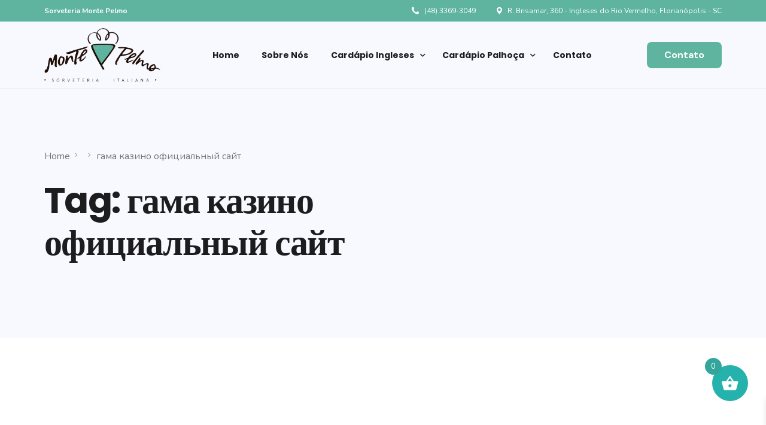

--- FILE ---
content_type: text/html; charset=UTF-8
request_url: https://montepelmo.com.br/tag/%D0%B3%D0%B0%D0%BC%D0%B0-%D0%BA%D0%B0%D0%B7%D0%B8%D0%BD%D0%BE-%D0%BE%D1%84%D0%B8%D1%86%D0%B8%D0%B0%D0%BB%D1%8C%D0%BD%D1%8B%D0%B9-%D1%81%D0%B0%D0%B9%D1%82/
body_size: 13041
content:
<!doctype html>
<html lang="pt-BR">
<head>
	<meta charset="UTF-8">
	<meta name="viewport" content="width=device-width, initial-scale=1">
	<link rel="profile" href="https://gmpg.org/xfn/11">

	<title>гама казино официальный сайт &#8211; Sorveteria Monte Pelmo</title><link rel="stylesheet" href="https://montepelmo.com.br/wp-content/cache/min/1/f1a81ed7d810e6e350c517eca7561ae5.css" media="all" data-minify="1" />
<meta name='robots' content='max-image-preview:large' />
	<style>img:is([sizes="auto" i], [sizes^="auto," i]) { contain-intrinsic-size: 3000px 1500px }</style>
	<link rel='dns-prefetch' href='//fonts.googleapis.com' />
<link rel="alternate" type="application/rss+xml" title="Feed para Sorveteria Monte Pelmo &raquo;" href="https://montepelmo.com.br/feed/" />
<link rel="alternate" type="application/rss+xml" title="Feed de comentários para Sorveteria Monte Pelmo &raquo;" href="https://montepelmo.com.br/comments/feed/" />
<link rel="alternate" type="application/rss+xml" title="Feed de tag para Sorveteria Monte Pelmo &raquo; гама казино официальный сайт" href="https://montepelmo.com.br/tag/%d0%b3%d0%b0%d0%bc%d0%b0-%d0%ba%d0%b0%d0%b7%d0%b8%d0%bd%d0%be-%d0%be%d1%84%d0%b8%d1%86%d0%b8%d0%b0%d0%bb%d1%8c%d0%bd%d1%8b%d0%b9-%d1%81%d0%b0%d0%b9%d1%82/feed/" />
<script>
window._wpemojiSettings = {"baseUrl":"https:\/\/s.w.org\/images\/core\/emoji\/15.1.0\/72x72\/","ext":".png","svgUrl":"https:\/\/s.w.org\/images\/core\/emoji\/15.1.0\/svg\/","svgExt":".svg","source":{"concatemoji":"https:\/\/montepelmo.com.br\/wp-includes\/js\/wp-emoji-release.min.js?ver=6.8.1"}};
/*! This file is auto-generated */
!function(i,n){var o,s,e;function c(e){try{var t={supportTests:e,timestamp:(new Date).valueOf()};sessionStorage.setItem(o,JSON.stringify(t))}catch(e){}}function p(e,t,n){e.clearRect(0,0,e.canvas.width,e.canvas.height),e.fillText(t,0,0);var t=new Uint32Array(e.getImageData(0,0,e.canvas.width,e.canvas.height).data),r=(e.clearRect(0,0,e.canvas.width,e.canvas.height),e.fillText(n,0,0),new Uint32Array(e.getImageData(0,0,e.canvas.width,e.canvas.height).data));return t.every(function(e,t){return e===r[t]})}function u(e,t,n){switch(t){case"flag":return n(e,"\ud83c\udff3\ufe0f\u200d\u26a7\ufe0f","\ud83c\udff3\ufe0f\u200b\u26a7\ufe0f")?!1:!n(e,"\ud83c\uddfa\ud83c\uddf3","\ud83c\uddfa\u200b\ud83c\uddf3")&&!n(e,"\ud83c\udff4\udb40\udc67\udb40\udc62\udb40\udc65\udb40\udc6e\udb40\udc67\udb40\udc7f","\ud83c\udff4\u200b\udb40\udc67\u200b\udb40\udc62\u200b\udb40\udc65\u200b\udb40\udc6e\u200b\udb40\udc67\u200b\udb40\udc7f");case"emoji":return!n(e,"\ud83d\udc26\u200d\ud83d\udd25","\ud83d\udc26\u200b\ud83d\udd25")}return!1}function f(e,t,n){var r="undefined"!=typeof WorkerGlobalScope&&self instanceof WorkerGlobalScope?new OffscreenCanvas(300,150):i.createElement("canvas"),a=r.getContext("2d",{willReadFrequently:!0}),o=(a.textBaseline="top",a.font="600 32px Arial",{});return e.forEach(function(e){o[e]=t(a,e,n)}),o}function t(e){var t=i.createElement("script");t.src=e,t.defer=!0,i.head.appendChild(t)}"undefined"!=typeof Promise&&(o="wpEmojiSettingsSupports",s=["flag","emoji"],n.supports={everything:!0,everythingExceptFlag:!0},e=new Promise(function(e){i.addEventListener("DOMContentLoaded",e,{once:!0})}),new Promise(function(t){var n=function(){try{var e=JSON.parse(sessionStorage.getItem(o));if("object"==typeof e&&"number"==typeof e.timestamp&&(new Date).valueOf()<e.timestamp+604800&&"object"==typeof e.supportTests)return e.supportTests}catch(e){}return null}();if(!n){if("undefined"!=typeof Worker&&"undefined"!=typeof OffscreenCanvas&&"undefined"!=typeof URL&&URL.createObjectURL&&"undefined"!=typeof Blob)try{var e="postMessage("+f.toString()+"("+[JSON.stringify(s),u.toString(),p.toString()].join(",")+"));",r=new Blob([e],{type:"text/javascript"}),a=new Worker(URL.createObjectURL(r),{name:"wpTestEmojiSupports"});return void(a.onmessage=function(e){c(n=e.data),a.terminate(),t(n)})}catch(e){}c(n=f(s,u,p))}t(n)}).then(function(e){for(var t in e)n.supports[t]=e[t],n.supports.everything=n.supports.everything&&n.supports[t],"flag"!==t&&(n.supports.everythingExceptFlag=n.supports.everythingExceptFlag&&n.supports[t]);n.supports.everythingExceptFlag=n.supports.everythingExceptFlag&&!n.supports.flag,n.DOMReady=!1,n.readyCallback=function(){n.DOMReady=!0}}).then(function(){return e}).then(function(){var e;n.supports.everything||(n.readyCallback(),(e=n.source||{}).concatemoji?t(e.concatemoji):e.wpemoji&&e.twemoji&&(t(e.twemoji),t(e.wpemoji)))}))}((window,document),window._wpemojiSettings);
</script>


<style id='wp-emoji-styles-inline-css'>

	img.wp-smiley, img.emoji {
		display: inline !important;
		border: none !important;
		box-shadow: none !important;
		height: 1em !important;
		width: 1em !important;
		margin: 0 0.07em !important;
		vertical-align: -0.1em !important;
		background: none !important;
		padding: 0 !important;
	}
</style>

<style id='classic-theme-styles-inline-css'>
/*! This file is auto-generated */
.wp-block-button__link{color:#fff;background-color:#32373c;border-radius:9999px;box-shadow:none;text-decoration:none;padding:calc(.667em + 2px) calc(1.333em + 2px);font-size:1.125em}.wp-block-file__button{background:#32373c;color:#fff;text-decoration:none}
</style>


<style id='global-styles-inline-css'>
:root{--wp--preset--aspect-ratio--square: 1;--wp--preset--aspect-ratio--4-3: 4/3;--wp--preset--aspect-ratio--3-4: 3/4;--wp--preset--aspect-ratio--3-2: 3/2;--wp--preset--aspect-ratio--2-3: 2/3;--wp--preset--aspect-ratio--16-9: 16/9;--wp--preset--aspect-ratio--9-16: 9/16;--wp--preset--color--black: #000000;--wp--preset--color--cyan-bluish-gray: #abb8c3;--wp--preset--color--white: #ffffff;--wp--preset--color--pale-pink: #f78da7;--wp--preset--color--vivid-red: #cf2e2e;--wp--preset--color--luminous-vivid-orange: #ff6900;--wp--preset--color--luminous-vivid-amber: #fcb900;--wp--preset--color--light-green-cyan: #7bdcb5;--wp--preset--color--vivid-green-cyan: #00d084;--wp--preset--color--pale-cyan-blue: #8ed1fc;--wp--preset--color--vivid-cyan-blue: #0693e3;--wp--preset--color--vivid-purple: #9b51e0;--wp--preset--gradient--vivid-cyan-blue-to-vivid-purple: linear-gradient(135deg,rgba(6,147,227,1) 0%,rgb(155,81,224) 100%);--wp--preset--gradient--light-green-cyan-to-vivid-green-cyan: linear-gradient(135deg,rgb(122,220,180) 0%,rgb(0,208,130) 100%);--wp--preset--gradient--luminous-vivid-amber-to-luminous-vivid-orange: linear-gradient(135deg,rgba(252,185,0,1) 0%,rgba(255,105,0,1) 100%);--wp--preset--gradient--luminous-vivid-orange-to-vivid-red: linear-gradient(135deg,rgba(255,105,0,1) 0%,rgb(207,46,46) 100%);--wp--preset--gradient--very-light-gray-to-cyan-bluish-gray: linear-gradient(135deg,rgb(238,238,238) 0%,rgb(169,184,195) 100%);--wp--preset--gradient--cool-to-warm-spectrum: linear-gradient(135deg,rgb(74,234,220) 0%,rgb(151,120,209) 20%,rgb(207,42,186) 40%,rgb(238,44,130) 60%,rgb(251,105,98) 80%,rgb(254,248,76) 100%);--wp--preset--gradient--blush-light-purple: linear-gradient(135deg,rgb(255,206,236) 0%,rgb(152,150,240) 100%);--wp--preset--gradient--blush-bordeaux: linear-gradient(135deg,rgb(254,205,165) 0%,rgb(254,45,45) 50%,rgb(107,0,62) 100%);--wp--preset--gradient--luminous-dusk: linear-gradient(135deg,rgb(255,203,112) 0%,rgb(199,81,192) 50%,rgb(65,88,208) 100%);--wp--preset--gradient--pale-ocean: linear-gradient(135deg,rgb(255,245,203) 0%,rgb(182,227,212) 50%,rgb(51,167,181) 100%);--wp--preset--gradient--electric-grass: linear-gradient(135deg,rgb(202,248,128) 0%,rgb(113,206,126) 100%);--wp--preset--gradient--midnight: linear-gradient(135deg,rgb(2,3,129) 0%,rgb(40,116,252) 100%);--wp--preset--font-size--small: 13px;--wp--preset--font-size--medium: 20px;--wp--preset--font-size--large: 36px;--wp--preset--font-size--x-large: 42px;--wp--preset--spacing--20: 0.44rem;--wp--preset--spacing--30: 0.67rem;--wp--preset--spacing--40: 1rem;--wp--preset--spacing--50: 1.5rem;--wp--preset--spacing--60: 2.25rem;--wp--preset--spacing--70: 3.38rem;--wp--preset--spacing--80: 5.06rem;--wp--preset--shadow--natural: 6px 6px 9px rgba(0, 0, 0, 0.2);--wp--preset--shadow--deep: 12px 12px 50px rgba(0, 0, 0, 0.4);--wp--preset--shadow--sharp: 6px 6px 0px rgba(0, 0, 0, 0.2);--wp--preset--shadow--outlined: 6px 6px 0px -3px rgba(255, 255, 255, 1), 6px 6px rgba(0, 0, 0, 1);--wp--preset--shadow--crisp: 6px 6px 0px rgba(0, 0, 0, 1);}:where(.is-layout-flex){gap: 0.5em;}:where(.is-layout-grid){gap: 0.5em;}body .is-layout-flex{display: flex;}.is-layout-flex{flex-wrap: wrap;align-items: center;}.is-layout-flex > :is(*, div){margin: 0;}body .is-layout-grid{display: grid;}.is-layout-grid > :is(*, div){margin: 0;}:where(.wp-block-columns.is-layout-flex){gap: 2em;}:where(.wp-block-columns.is-layout-grid){gap: 2em;}:where(.wp-block-post-template.is-layout-flex){gap: 1.25em;}:where(.wp-block-post-template.is-layout-grid){gap: 1.25em;}.has-black-color{color: var(--wp--preset--color--black) !important;}.has-cyan-bluish-gray-color{color: var(--wp--preset--color--cyan-bluish-gray) !important;}.has-white-color{color: var(--wp--preset--color--white) !important;}.has-pale-pink-color{color: var(--wp--preset--color--pale-pink) !important;}.has-vivid-red-color{color: var(--wp--preset--color--vivid-red) !important;}.has-luminous-vivid-orange-color{color: var(--wp--preset--color--luminous-vivid-orange) !important;}.has-luminous-vivid-amber-color{color: var(--wp--preset--color--luminous-vivid-amber) !important;}.has-light-green-cyan-color{color: var(--wp--preset--color--light-green-cyan) !important;}.has-vivid-green-cyan-color{color: var(--wp--preset--color--vivid-green-cyan) !important;}.has-pale-cyan-blue-color{color: var(--wp--preset--color--pale-cyan-blue) !important;}.has-vivid-cyan-blue-color{color: var(--wp--preset--color--vivid-cyan-blue) !important;}.has-vivid-purple-color{color: var(--wp--preset--color--vivid-purple) !important;}.has-black-background-color{background-color: var(--wp--preset--color--black) !important;}.has-cyan-bluish-gray-background-color{background-color: var(--wp--preset--color--cyan-bluish-gray) !important;}.has-white-background-color{background-color: var(--wp--preset--color--white) !important;}.has-pale-pink-background-color{background-color: var(--wp--preset--color--pale-pink) !important;}.has-vivid-red-background-color{background-color: var(--wp--preset--color--vivid-red) !important;}.has-luminous-vivid-orange-background-color{background-color: var(--wp--preset--color--luminous-vivid-orange) !important;}.has-luminous-vivid-amber-background-color{background-color: var(--wp--preset--color--luminous-vivid-amber) !important;}.has-light-green-cyan-background-color{background-color: var(--wp--preset--color--light-green-cyan) !important;}.has-vivid-green-cyan-background-color{background-color: var(--wp--preset--color--vivid-green-cyan) !important;}.has-pale-cyan-blue-background-color{background-color: var(--wp--preset--color--pale-cyan-blue) !important;}.has-vivid-cyan-blue-background-color{background-color: var(--wp--preset--color--vivid-cyan-blue) !important;}.has-vivid-purple-background-color{background-color: var(--wp--preset--color--vivid-purple) !important;}.has-black-border-color{border-color: var(--wp--preset--color--black) !important;}.has-cyan-bluish-gray-border-color{border-color: var(--wp--preset--color--cyan-bluish-gray) !important;}.has-white-border-color{border-color: var(--wp--preset--color--white) !important;}.has-pale-pink-border-color{border-color: var(--wp--preset--color--pale-pink) !important;}.has-vivid-red-border-color{border-color: var(--wp--preset--color--vivid-red) !important;}.has-luminous-vivid-orange-border-color{border-color: var(--wp--preset--color--luminous-vivid-orange) !important;}.has-luminous-vivid-amber-border-color{border-color: var(--wp--preset--color--luminous-vivid-amber) !important;}.has-light-green-cyan-border-color{border-color: var(--wp--preset--color--light-green-cyan) !important;}.has-vivid-green-cyan-border-color{border-color: var(--wp--preset--color--vivid-green-cyan) !important;}.has-pale-cyan-blue-border-color{border-color: var(--wp--preset--color--pale-cyan-blue) !important;}.has-vivid-cyan-blue-border-color{border-color: var(--wp--preset--color--vivid-cyan-blue) !important;}.has-vivid-purple-border-color{border-color: var(--wp--preset--color--vivid-purple) !important;}.has-vivid-cyan-blue-to-vivid-purple-gradient-background{background: var(--wp--preset--gradient--vivid-cyan-blue-to-vivid-purple) !important;}.has-light-green-cyan-to-vivid-green-cyan-gradient-background{background: var(--wp--preset--gradient--light-green-cyan-to-vivid-green-cyan) !important;}.has-luminous-vivid-amber-to-luminous-vivid-orange-gradient-background{background: var(--wp--preset--gradient--luminous-vivid-amber-to-luminous-vivid-orange) !important;}.has-luminous-vivid-orange-to-vivid-red-gradient-background{background: var(--wp--preset--gradient--luminous-vivid-orange-to-vivid-red) !important;}.has-very-light-gray-to-cyan-bluish-gray-gradient-background{background: var(--wp--preset--gradient--very-light-gray-to-cyan-bluish-gray) !important;}.has-cool-to-warm-spectrum-gradient-background{background: var(--wp--preset--gradient--cool-to-warm-spectrum) !important;}.has-blush-light-purple-gradient-background{background: var(--wp--preset--gradient--blush-light-purple) !important;}.has-blush-bordeaux-gradient-background{background: var(--wp--preset--gradient--blush-bordeaux) !important;}.has-luminous-dusk-gradient-background{background: var(--wp--preset--gradient--luminous-dusk) !important;}.has-pale-ocean-gradient-background{background: var(--wp--preset--gradient--pale-ocean) !important;}.has-electric-grass-gradient-background{background: var(--wp--preset--gradient--electric-grass) !important;}.has-midnight-gradient-background{background: var(--wp--preset--gradient--midnight) !important;}.has-small-font-size{font-size: var(--wp--preset--font-size--small) !important;}.has-medium-font-size{font-size: var(--wp--preset--font-size--medium) !important;}.has-large-font-size{font-size: var(--wp--preset--font-size--large) !important;}.has-x-large-font-size{font-size: var(--wp--preset--font-size--x-large) !important;}
:where(.wp-block-post-template.is-layout-flex){gap: 1.25em;}:where(.wp-block-post-template.is-layout-grid){gap: 1.25em;}
:where(.wp-block-columns.is-layout-flex){gap: 2em;}:where(.wp-block-columns.is-layout-grid){gap: 2em;}
:root :where(.wp-block-pullquote){font-size: 1.5em;line-height: 1.6;}
</style>
<link rel='stylesheet' id='ex-google-fonts-css' href='//fonts.googleapis.com/css?family=Source+Sans+Pro%7CNunito+Sans&#038;ver=1.0.0' media='all' />

<link rel='stylesheet' id='woocommerce-smallscreen-css' href='https://montepelmo.com.br/wp-content/plugins/woocommerce/assets/css/woocommerce-smallscreen.css?ver=6.9.4' media='only screen and (max-width: 768px)' />

<style id='woocommerce-inline-inline-css'>
.woocommerce form .form-row .required { visibility: visible; }
</style>


<style id='xoo-wsc-style-inline-css'>



 

.xoo-wsc-footer{
	background-color: #ffffff;
	color: #000000;
	padding: 10px 20px;
	box-shadow: 0 -1px 10px #0000001a;
}

.xoo-wsc-footer, .xoo-wsc-footer a, .xoo-wsc-footer .amount{
	font-size: 18px;
}

.xoo-wsc-btn .amount{
	color: #000000}

.xoo-wsc-btn:hover .amount{
	color: #000000;
}

.xoo-wsc-ft-buttons-cont{
	grid-template-columns: auto;
}

.xoo-wsc-basket{
	bottom: 12px;
	right: 0px;
	background-color: #25b2ad;
	color: #ffffff;
	box-shadow: 0 1px 4px 0;
	border-radius: 50%;
	display: flex;
	width: 60px;
	height: 60px;
}


.xoo-wsc-bki{
	font-size: 30px}

.xoo-wsc-items-count{
	top: -12px;
	left: -12px;
}

.xoo-wsc-items-count{
	background-color: #33a59a;
	color: #ffffff;
}

.xoo-wsc-container, .xoo-wsc-slider{
	max-width: 320px;
	right: -320px;
	top: 0;bottom: 0;
	bottom: 0;
	font-family: }


.xoo-wsc-cart-active .xoo-wsc-container, .xoo-wsc-slider-active .xoo-wsc-slider{
	right: 0;
}


.xoo-wsc-cart-active .xoo-wsc-basket{
	right: 320px;
}

.xoo-wsc-slider{
	right: -320px;
}

span.xoo-wsch-close {
    font-size: 16px;
    right: 10px;
}

.xoo-wsch-top{
	justify-content: center;
}

.xoo-wsch-text{
	font-size: 20px;
}

.xoo-wsc-header{
	color: #000000;
	background-color: #ffffff;
	border-bottom: 2px solid #eee;
}


.xoo-wsc-body{
	background-color: #ffffff;
}

.xoo-wsc-body, .xoo-wsc-body span.amount, .xoo-wsc-body a{
	font-size: 16px;
	color: #000000;
}

.xoo-wsc-product{
	padding: 20px 15px;
	margin: 0;
	border-radius: 0px;
	box-shadow: 0 0;
	background-color: transparent;
}

.xoo-wsc-img-col{
	width: 30%;
}
.xoo-wsc-sum-col{
	width: 70%;
}

.xoo-wsc-sum-col{
	justify-content: center;
}


/** Shortcode **/
.xoo-wsc-sc-count{
	background-color: #000000;
	color: #ffffff;
}

.xoo-wsc-sc-bki{
	font-size: 28px;
	color: 28;
}
.xoo-wsc-sc-cont{
	color: #000000;
}

.added_to_cart{
	display: none!important;
}

.xoo-wsc-product dl.variation {
	display: block;
}
</style>







<link rel='stylesheet' id='ex-wp-s_lick-css' href='https://montepelmo.com.br/wp-content/plugins/woo-exfood/js/ex_s_lick/ex_s_lick.css?ver=6.8.1' media='all' />


<style id='exwoofood-custom-css-inline-css'>
        .ex-fdlist .exstyle-1 figcaption .exstyle-1-button,
        .ex-fdlist[id^=ex] .exwoofood-woocommerce.woocommerce form.cart button[type="submit"],
        .exwoofood-woocommerce.woocommerce form.cart button[type="submit"],
        .exwoofood-woocommerce.woocommerce .cart:not(.grouped_form) .quantity input[type=button],
        .ex-fdlist .exstyle-2 figcaption .exstyle-2-button,
        .ex-fdlist .exstyle-3 figcaption .exstyle-3-button,
        .ex-fdlist .exstyle-4 figcaption h5,
        .ex-fdlist .exstyle-4 .exfd-icon-plus:before,
        .ex-fdlist .exstyle-4 .exfd-icon-plus:after,
        .exfd-table-1 .ex-fd-table-order .exfd-icon-plus:before,
        .exfd-table-1 .ex-fd-table-order .exfd-icon-plus:after,
        .ex-loadmore .loadmore-exfood:hover,
        .exfd-cart-content .exfd-close-cart,
        .exfd-cart-content .woocommerce-mini-cart__buttons a,
        .ex-fdlist .exstyle-4 figcaption .exbt-inline .exstyle-4-button,
        .ex_close,
        .exwf-lbicon,
        .exwf-tip-form input[name=exwf-remove-tip],
        .exwf-tip-form input[name=exwf-add-tip],
        .exwf-tip-form input[name=exwf-remove-tip]:focus,.exwf-tip-form input[name=exwf-add-tip]:focus,
        .exbt-inline.exwf-show-inlgty .exwoofood-woocommerce.woocommerce .quantity .inqty-icon,
        .ex-fdlist.category_left .exfd-filter .ex-menu-list .ex-active-left:after{background:#5fb49f;}
        .ex-fdlist .exfd-filter .exfd-filter-group .ex-menu-list a ul li:hover,
        .ex-fdlist .exfd-filter .exfd-filter-group .ex-menu-list .ex-menu-item-active{
            background:#5fb49f;
            border-color:#5fb49f;
        }
        .ex-fdlist .exfd-filter .exfd-filter-group .ex-menu-list .ex-menu-item-active:not(.exfd-child-click):after,
        .ex-fdlist .exfd-filter .exfd-filter-group .ex-menu-list .ex-menu-item-active:after,
        .ex-fdlist .exstyle-4 figcaption{
            border-top-color: #5fb49f;
        }
        .fdstyle-list-1 .fdlist_1_des button,
        .fdstyle-list-2 .fdlist_2_title .fdlist_2_price button,
        .fdstyle-list-3 .fdlist_3_order button,
        .ex-fdlist .exstyle-4 figcaption .exstyle-4-button.exfd-choice,
        .exwf-method-ct .exwf-method-title .at-method,
        .exwf-search .exwf-s-field,
        .exfd-cart-mini .exwf-quantity .exwf-con-quantity,
        .exwf-mngroup .mnheading-1 .mn-namegroup span:after, .exwf-mngroup .mnheading-2 .mn-namegroup span:after,
        .exwf-mngroup .exwf-mnheading.mnheading-4 h2 > span,
        .woocommerce form.cart .exrow-group .exwo-container.exwo-img-option input:checked + label,
        .exbt-inline.exwf-show-inlgty .exwoofood-woocommerce.woocommerce .quantity input[type=number],
        .exfd-table-1 .ex-fd-table-order button{
            border-color: #5fb49f;
        }
        .ex-fdlist.style-4 .item-grid{
            border-bottom-color: #5fb49f;
        }
        .exwoofood-mulit-steps >div.active:after {
            border-left-color: #5fb49f;
        }
        .ex-fdlist .exstyle-1 figcaption h5,
        .ex-fdlist .exstyle-2 figcaption h5,
        .ex-fdlist .exstyle-3 figcaption h5,
        .exfd-table-1 td.ex-fd-name h3 a,
        .fdstyle-list-1 .fdlist_1_title .fdlist_1_price,
        .ex-fdlist .ex-popup-location .ex-popup-content .ex-popup-info h1,
        .ex-fdlist.category_left .exfd-filter .ex-menu-list a:hover,
        .ex-fdlist.category_left .exfd-filter .ex-menu-list .ex-active-left,
        .ex-fdlist.ex-fdcarousel .ex_s_lick-dots li.ex_s_lick-active button:before,
        .exfd-admin-review > span > i.icon,
        .ex_modal .modal-content .ex_s_lick-dots li button:before,
        .ex-fdlist .exfd-filter.exwf-fticon-style .exfd-filter-group .ex-menu-list .ex-menu-item-active:not(li),
        .exwf-method-ct .exwf-method-title .at-method,
        .ex-fdlist.ex-fdcarousel .ex_s_lick-dots li button:before{
            color: #5fb49f;
        }
        .exwf-cksp-method.exwf-method-ct .exwf-method-title .at-method,
        .exfd-pagination .page-navi .page-numbers.current {
            background-color: #5fb49f;
            border-color: #5fb49f;
        }
        .ex-loadmore .loadmore-exfood{
            border-color: #5fb49f;
            color: #5fb49f;
        }
        .exwf-button,
        .ex-loadmore .loadmore-exfood span:not(.load-text),
        .ex-fdlist .exfd-shopping-cart,
        .fdstyle-list-1 .exfd-icon-plus:before,
        .fdstyle-list-1 .exfd-icon-plus:after,
        .fdstyle-list-2 .exfd-icon-plus:before,
        .fdstyle-list-3 .exfd-icon-plus:before,
        .fdstyle-list-2 .exfd-icon-plus:after,
        .fdstyle-list-3 .exfd-icon-plus:after,
        .exfd-cart-mini .exwf-quantity .exwf-con-quantity > input,
        .exfd-table-1 th{
            background-color: #5fb49f;
        }
        @media screen and (max-width: 768px){

        }
        @media screen and (max-width: 992px) and (min-width: 769px){

        }
                .exwf-opcls-table,
        .ex-fdlist,.exwf-mngroup{font-family: "Nunito Sans", sans-serif;}
                .ex-fdlist,.exwf-mngroup{font-size: 13px;}
                .ex-fdlist .exstyle-1 figcaption h5,
        .ex-fdlist .exstyle-2 figcaption h5,
        .ex-fdlist .exstyle-3 figcaption h5,
        .ex-fdlist .exstyle-4 figcaption h5,
        .exfd-table-1 td .exfd-price-detail,
        .fdstyle-list-1 .fdlist_1_title .fdlist_1_price,
        .fdstyle-list-2 .fdlist_2_title .fdlist_2_price,
        .ex_modal .modal-content .fd_modal_des h5{font-size: 14px;}
                .ex-fdlist .exstyle-1 figcaption h5,
        .ex-fdlist .exstyle-2 figcaption h5,
        .ex-fdlist .exstyle-3 figcaption h5,
        .ex-fdlist .exstyle-4 figcaption h5,
        .exfd-table-1 td .exfd-price-detail,
        .fdstyle-list-1 .fdlist_1_title .fdlist_1_price,
        .fdstyle-list-2 .fdlist_2_title .fdlist_2_price,
        .ex_modal .modal-content .fd_modal_des h5{color: #5fb49f;}
        
</style>
<link rel='stylesheet' id='uicore_blog_grid_fonts-css' href='//fonts.googleapis.com/css?family=DM+Sans%3A700%7CDM+Sans%3Anormal%7C&#038;ver=6.8.1' media='all' />

<link rel='stylesheet' id='google-fonts-1-css' href='https://fonts.googleapis.com/css?family=DM+Sans%3A100%2C100italic%2C200%2C200italic%2C300%2C300italic%2C400%2C400italic%2C500%2C500italic%2C600%2C600italic%2C700%2C700italic%2C800%2C800italic%2C900%2C900italic%7CPoppins%3A100%2C100italic%2C200%2C200italic%2C300%2C300italic%2C400%2C400italic%2C500%2C500italic%2C600%2C600italic%2C700%2C700italic%2C800%2C800italic%2C900%2C900italic%7CNunito%3A100%2C100italic%2C200%2C200italic%2C300%2C300italic%2C400%2C400italic%2C500%2C500italic%2C600%2C600italic%2C700%2C700italic%2C800%2C800italic%2C900%2C900italic&#038;display=auto&#038;ver=6.8.1' media='all' />
<link rel="preconnect" href="https://fonts.gstatic.com/" crossorigin><script src="https://montepelmo.com.br/wp-includes/js/jquery/jquery.min.js?ver=3.7.1" id="jquery-core-js"></script>
<script src="https://montepelmo.com.br/wp-includes/js/jquery/jquery-migrate.min.js?ver=3.4.1" id="jquery-migrate-js"></script>
<script src="https://montepelmo.com.br/wp-content/plugins/woocommerce/assets/js/jquery-blockui/jquery.blockUI.min.js?ver=2.7.0-wc.6.9.4" id="jquery-blockui-js"></script>
<script id="wc-add-to-cart-js-extra">
var wc_add_to_cart_params = {"ajax_url":"\/wp-admin\/admin-ajax.php","wc_ajax_url":"\/?wc-ajax=%%endpoint%%","i18n_view_cart":"View cart","cart_url":"https:\/\/montepelmo.com.br","is_cart":"","cart_redirect_after_add":"no"};
</script>
<script src="https://montepelmo.com.br/wp-content/plugins/woocommerce/assets/js/frontend/add-to-cart.min.js?ver=6.9.4" id="wc-add-to-cart-js"></script>
<script id="xoo-wsc-main-js-js-extra">
var xoo_wsc_params = {"adminurl":"https:\/\/montepelmo.com.br\/wp-admin\/admin-ajax.php","wc_ajax_url":"\/?wc-ajax=%%endpoint%%","qtyUpdateDelay":"500","notificationTime":"5000","html":{"successNotice":"<ul class=\"xoo-wsc-notices\"><li class=\"xoo-wsc-notice-success\"><span class=\"xoo-wsc-icon-check_circle\"><\/span>%s%<\/li><\/ul>","errorNotice":"<ul class=\"xoo-wsc-notices\"><li class=\"xoo-wsc-notice-error\"><span class=\"xoo-wsc-icon-cross\"><\/span>%s%<\/li><\/ul>"},"strings":{"maxQtyError":"Only %s% in stock","stepQtyError":"Quantity can only be purchased in multiple of %s%","calculateCheckout":"Please use checkout form to calculate shipping","couponEmpty":"Please enter promo code"},"isCheckout":"","isCart":"","sliderAutoClose":"1","shippingEnabled":"1","couponsEnabled":"1","autoOpenCart":"no","addedToCart":"","ajaxAddToCart":"yes","skipAjaxForData":[],"showBasket":"always_show","flyToCart":"no","productFlyClass":"","refreshCart":"no","fetchDelay":"200","triggerClass":""};
</script>
<script data-minify="1" src="https://montepelmo.com.br/wp-content/cache/min/1/wp-content/plugins/side-cart-woocommerce/assets/js/xoo-wsc-main.js?ver=1733518946" id="xoo-wsc-main-js-js" defer data-wp-strategy="defer"></script>
<script id="ex-woo-food-js-extra">
var exwf_jspr = {"ajaxurl":"https:\/\/montepelmo.com.br\/wp-admin\/admin-ajax.php"};
</script>
<script src="https://montepelmo.com.br/wp-content/plugins/woo-exfood/js/food.min.js?ver=3.2.0" id="ex-woo-food-js"></script>
<script src="https://montepelmo.com.br/wp-content/plugins/woo-exfood/js/ajax-add-to-cart.min.js?ver=2.9" id="ex-woo-food-ajax-cart-js"></script>
<script data-minify="1" src="https://montepelmo.com.br/wp-content/cache/min/1/wp-content/plugins/woo-exfood/js/ex_s_lick/ex_s_lick.js?ver=1733518946" id="ex_wp_s_lick-js"></script>
<link rel="https://api.w.org/" href="https://montepelmo.com.br/wp-json/" /><link rel="alternate" title="JSON" type="application/json" href="https://montepelmo.com.br/wp-json/wp/v2/tags/278" /><link rel="EditURI" type="application/rsd+xml" title="RSD" href="https://montepelmo.com.br/xmlrpc.php?rsd" />
<meta name="generator" content="WordPress 6.8.1" />
<meta name="generator" content="WooCommerce 6.9.4" />
	<noscript><style>.woocommerce-product-gallery{ opacity: 1 !important; }</style></noscript>
	<meta name="generator" content="Elementor 3.25.11; features: additional_custom_breakpoints, e_optimized_control_loading; settings: css_print_method-external, google_font-enabled, font_display-auto">
<meta name="theme-color" content="#FFFFFF" />
        <link rel="shortcut icon" href="https://montepelmo.com.br/wp-content/uploads/2022/09/favicon.png" >
		<link rel="icon" href="https://montepelmo.com.br/wp-content/uploads/2022/09/favicon.png" >
		<link rel="apple-touch-icon" sizes="152x152" href="https://montepelmo.com.br/wp-content/uploads/2022/09/favicon.png">
		<link rel="apple-touch-icon" sizes="120x120" href="https://montepelmo.com.br/wp-content/uploads/2022/09/favicon.png">
		<link rel="apple-touch-icon" sizes="76x76" href="https://montepelmo.com.br/wp-content/uploads/2022/09/favicon.png">
        <link rel="apple-touch-icon" href="https://montepelmo.com.br/wp-content/uploads/2022/09/favicon.png">
        			<style>
				.e-con.e-parent:nth-of-type(n+4):not(.e-lazyloaded):not(.e-no-lazyload),
				.e-con.e-parent:nth-of-type(n+4):not(.e-lazyloaded):not(.e-no-lazyload) * {
					background-image: none !important;
				}
				@media screen and (max-height: 1024px) {
					.e-con.e-parent:nth-of-type(n+3):not(.e-lazyloaded):not(.e-no-lazyload),
					.e-con.e-parent:nth-of-type(n+3):not(.e-lazyloaded):not(.e-no-lazyload) * {
						background-image: none !important;
					}
				}
				@media screen and (max-height: 640px) {
					.e-con.e-parent:nth-of-type(n+2):not(.e-lazyloaded):not(.e-no-lazyload),
					.e-con.e-parent:nth-of-type(n+2):not(.e-lazyloaded):not(.e-no-lazyload) * {
						background-image: none !important;
					}
				}
			</style>
			<noscript><style>.lazyload[data-src]{display:none !important;}</style></noscript><style>.lazyload{background-image:none !important;}.lazyload:before{background-image:none !important;}</style><link rel="icon" href="https://montepelmo.com.br/wp-content/uploads/2022/09/cropped-favicon-32x32.png" sizes="32x32" />
<link rel="icon" href="https://montepelmo.com.br/wp-content/uploads/2022/09/cropped-favicon-192x192.png" sizes="192x192" />
<link rel="apple-touch-icon" href="https://montepelmo.com.br/wp-content/uploads/2022/09/cropped-favicon-180x180.png" />
<meta name="msapplication-TileImage" content="https://montepelmo.com.br/wp-content/uploads/2022/09/cropped-favicon-270x270.png" />
		<style id="wp-custom-css">
			.xoo-wsc-qty-price span {
    display: inline-block;
    display: none;
}

#uicore-back-to-top {
    color: var(--e-global-color-uicore_headline);
    display: none !important;
}

.jtpt-product-table-wrapper {
    display: none;
    position: relative;
    background-color: #5fb49f0f;
    border-radius: 10px;
    padding: 30px;
    margin: 0;
}

.jtpt-product-table .jtpt-body-data, .jtpt-product-table .dataTables_empty {
    border-color: #5fb49f0f;
}

.jtpt-product-table th.jtpt-head-data {
    background-color: #5FB49F;
    color: #fffefe;
}
.jtpt-search .jtpt-search-input {
    width: 250px;
    max-width: 100%;
    height: 40px;
    background-color: #5fb49f1f;
    font-size: 16px;
    color: #333;
    border: 1px solid #EEEFFB;
    border-radius: 20px;
    padding: 0 45px 0 20px;
}
.jtpt-ftrigger .jtpt-ftrigger-button, .jtpt-ftrigger .jtpt-ftrigger-button:hover, .jtpt-ftrigger .jtpt-ftrigger-button:focus {
    display: block;
    height: 40px;
    width: 40px;
    background-color: #5fb49f1f;
    font-size: 16px;
    line-height: 40px;
    color: #59585A;
    border: 1px solid #EEEFFB;
    border-radius: 20px;
    text-align: center;
}

.elementor img {
    border-radius: 9px;
}

.uicore-copyrights .uicore-copy-content *, .uicore-copy-socials {
    font-size: 12px;
}

.mb-bhi-closed{
   color:red; 
}

#hidden-admin-notices-link-wrap #hidden-admin-notices-link:hover {
    color: #32373c;
    display: none;
}

.sb-chat .sb-editor .sb-textarea {
    padding: 15px 85px 15px 15px;
    border-top: 1px solid #dee5ec;
    display: none;
}

.jtpt-categories {
    font-weight: 600;
    pointer-events: none;
}

.dataTables_info {
	display: none;
}

.jtpt-tags {
    pointer-events: none;
}

.fdlist_2_name {
    pointer-events: none;
}

.exwf-mbnav {
    display: none !important;
}

.fdstyle-list-2 .fdlist_2_title .fdlist_2_name {
    font-size: 18px;
}

.exwf-mngroup .mn-namegroup span {
    font-size: 25px;
}

.fdstyle-list-2 .fdlist_2_title .fdlist_2_price button {
    margin-top: -5px;
}

.ex-fdlist .exfd-filter .exfd-filter-group .ex-menu-list a {
    font-size: 15px;
}

.exwf-mngroup .mn-namegroup span {
    font-size: 18px;
    border-bottom: 2px solid #5fb49f;
    font-family: 'Nunito Sans';
    font-weight: bold;
    text-transform: uppercase;
    letter-spacing: 0.1px;
}

#food_modal .exwf-md-tabs span {
    display: none;
}

.cart {
    display: none;
}


.menu-item.natal {
    display: inline-block;
    margin: 0;
    padding: 0;
    width: auto;
}

.menu-item.natal a {
    display: inline-flex;
    align-items: center;
    padding: 0;
    background: none;
    border: none;
    text-decoration: none;
    width: auto;
}

.menu-item.natal a span {
    display: inline-flex;
    align-items: center;
    border-radius: 5px;
    box-sizing: border-box;
    white-space: nowrap;
    position: relative;
}

.menu-item.natal a span:before {
    content: '\1F384';
    font-size: 16px;
    margin-right: 5px;
    display: inline-block;
    vertical-align: middle;
}

.xoo-wsc-basket {
    bottom: 40px;
    right: 20px;
    background-color: #25b2ad;
    color: #ffffff;
    box-shadow: 0 1px 4px 0;
    border-radius: 50%;
    display: flex;
    width: 60px;
    height: 60px;
}
		</style>
		<noscript><style id="rocket-lazyload-nojs-css">.rll-youtube-player, [data-lazy-src]{display:none !important;}</style></noscript>
</head>

<body data-rsssl=1 class="archive tag tag-278 wp-embed-responsive wp-theme-brisk theme-brisk woocommerce-no-js ui-a-dsmm-slide  uicore-blog elementor-default elementor-kit-6">
		<!-- 1.1 uicore_before_body_content -->	<div class="uicore-body-content">
		<!-- 1.2 uicore_before_page_content -->		<div id="uicore-page">
		        <div class="uicore uicore-top-bar elementor-section elementor-section-boxed "
                        >
            <div class="uicore elementor-container">

                <div class="ui-tb-col-1 uicore-animate">
                <p><strong>Sorveteria Monte Pelmo</strong>&nbsp;</p>                </div>

                                    <div class="ui-tb-col-2 uicore-animate">
                    <span class="uicore-icon-wrapp"><i class="uicore-i-phone" style="font-size:100%; color:inherit; padding-left:0; padding-right:0;" ></i>   (48) 3369-3049 </span><span class="uicore-icon-wrapp"><i class="uicore-i-map-pin" style="font-size:100%; color:inherit; padding-left:35px; padding-right:0;" ></i>   R. Brisamar, 360 - Ingleses do Rio Vermelho, Florianópolis - SC</span>
                    </div>
                            </div>
                    </div>
        
        <div id="wrapper-navbar" itemscope itemtype="http://schema.org/WebSite" class="uicore uicore-navbar elementor-section elementor-section-boxed uicore-h-classic uicore-sticky ui-smart-sticky uicore-transparent "><div class="uicore-header-wrapper">
            <nav class="uicore elementor-container">
            		 <div class="uicore-branding">
                
			<a href="https://montepelmo.com.br/" rel="home">
                <img class="uicore uicore-logo uicore-main" src="data:image/svg+xml,%3Csvg%20xmlns='http://www.w3.org/2000/svg'%20viewBox='0%200%200%200'%3E%3C/svg%3E" alt="Sorveteria Monte Pelmo" data-lazy-src="https://montepelmo.com.br/wp-content/uploads/2022/09/sorveteria-monte-pelmo.png"/><noscript><img class="uicore uicore-logo uicore-main" src="https://montepelmo.com.br/wp-content/uploads/2022/09/sorveteria-monte-pelmo.png" alt="Sorveteria Monte Pelmo"/></noscript>
				<img class="uicore uicore-logo uicore-second" src="data:image/svg+xml,%3Csvg%20xmlns='http://www.w3.org/2000/svg'%20viewBox='0%200%200%200'%3E%3C/svg%3E" alt="Sorveteria Monte Pelmo" data-lazy-src="https://montepelmo.com.br/wp-content/uploads/2022/09/sorveteria-monte-pelmo.png" /><noscript><img class="uicore uicore-logo uicore-second" src="https://montepelmo.com.br/wp-content/uploads/2022/09/sorveteria-monte-pelmo.png" alt="Sorveteria Monte Pelmo" /></noscript>
				<img class="uicore uicore-logo uicore-mobile-main" src="data:image/svg+xml,%3Csvg%20xmlns='http://www.w3.org/2000/svg'%20viewBox='0%200%200%200'%3E%3C/svg%3E" alt="Sorveteria Monte Pelmo" data-lazy-src="https://montepelmo.com.br/wp-content/uploads/2022/09/sorveteria-monte-pelmo.png" /><noscript><img class="uicore uicore-logo uicore-mobile-main" src="https://montepelmo.com.br/wp-content/uploads/2022/09/sorveteria-monte-pelmo.png" alt="Sorveteria Monte Pelmo" /></noscript>
				<img class="uicore uicore-logo uicore-mobile-second" src="data:image/svg+xml,%3Csvg%20xmlns='http://www.w3.org/2000/svg'%20viewBox='0%200%200%200'%3E%3C/svg%3E" alt="Sorveteria Monte Pelmo" data-lazy-src="https://montepelmo.com.br/wp-content/uploads/2022/09/sorveteria-monte-pelmo.png" /><noscript><img class="uicore uicore-logo uicore-mobile-second" src="https://montepelmo.com.br/wp-content/uploads/2022/09/sorveteria-monte-pelmo.png" alt="Sorveteria Monte Pelmo" /></noscript>
			</a>

		        </div>
		        <div class='uicore-nav-menu'>
            <div class="uicore-menu-container uicore-nav"><ul class="uicore-menu"><li class="menu-item menu-item-type-custom menu-item-object-custom menu-item-674"><a href="#"><span class="ui-menu-item-wrapper">Home</span></a></li>
<li class="menu-item menu-item-type-post_type menu-item-object-page menu-item-767"><a href="https://montepelmo.com.br/sobre-nos/"><span class="ui-menu-item-wrapper">Sobre Nós</span></a></li>
<li class="no-cursor menu-item menu-item-type-custom menu-item-object-custom menu-item-has-children menu-item-1521"><a href="#"><span class="ui-menu-item-wrapper">Cardápio Ingleses</span></a>
<ul class="sub-menu">
	<li class="menu-item menu-item-type-post_type menu-item-object-page menu-item-home menu-item-6005"><a href="https://montepelmo.com.br/"><span class="ui-menu-item-wrapper">Sorvetes</span></a></li>
	<li class="menu-item menu-item-type-post_type menu-item-object-page menu-item-1557"><a href="https://montepelmo.com.br/sabores/"><span class="ui-menu-item-wrapper">Cafés</span></a></li>
</ul>
</li>
<li class="menu-item menu-item-type-custom menu-item-object-custom menu-item-has-children menu-item-6416"><a href="#"><span class="ui-menu-item-wrapper">Cardápio Palhoça</span></a>
<ul class="sub-menu">
	<li class="menu-item menu-item-type-custom menu-item-object-custom menu-item-6417"><a href="https://montepelmo.com.br/palhoca/sorvetes"><span class="ui-menu-item-wrapper">Sorvetes</span></a></li>
	<li class="menu-item menu-item-type-custom menu-item-object-custom menu-item-6418"><a href="https://sorveteriamontepelmo.saipos.com/sorveteria-monte-pelmo/table/dqsxsqd?fbclid=PAZXh0bgNhZW0CMTEAc3J0YwZhcHBfaWQPNTY3MDY3MzQzMzUyNDI3AAGndxNdy6p0YQ9QkARiEJNa78SsaQqMSLcVVMXR3DyTGUiP_EDzfYeO-QBBwfs_aem_L2Cl9uwKS1rnXdJiCehLxg"><span class="ui-menu-item-wrapper">Cafés</span></a></li>
</ul>
</li>
<li class="menu-item menu-item-type-post_type menu-item-object-page menu-item-768"><a href="https://montepelmo.com.br/contato/"><span class="ui-menu-item-wrapper">Contato</span></a></li>
</ul></div><div class="uicore uicore-extra">            <div class="uicore-cta-wrapper">
				<a href="#"
					target="_self"
					class="uicore-btn ">
						Contato				</a>
            </div>
        </div>        </div>
		            <button type="button" class="uicore-toggle uicore-ham">
                <span class="bars">
                    <span class="bar"></span>
                    <span class="bar"></span>
                    <span class="bar"></span>
                </span>
            </button>
                        </nav>

            </div>
                    </div><!-- #wrapper-navbar end -->
        <!-- 1.3 uicore_page -->			<div id="content" class="uicore-content">

			                <header class="uicore uicore-page-title elementor-section elementor-section-boxed"                 >

                                    <div class="uicore-overlay"></div>
                                    <div class="uicore elementor-container">

                        <p class="uicore-animate ui-breadcrumb" itemscope itemtype="http://schema.org/BreadcrumbList"><span itemprop="itemListElement" itemscope
          itemtype="https://schema.org/ListItem"><a itemprop="item" href="https://montepelmo.com.br"><span itemprop="name">Home</span></a><meta itemprop="position" content=" 1" /></span><i class="uicore-separator uicore-i-arrow"></i><span itemprop="itemListElement" itemscope
          itemtype="https://schema.org/ListItem"><a itemprop="item" href=""><span itemprop="name"></span></a><meta itemprop="position" content=" 2" /></span><i class="uicore-separator uicore-i-arrow"></i><span itemprop="itemListElement" itemscope
          itemtype="https://schema.org/ListItem"><a itemprop="item" href=""><span itemprop="name">гама казино официальный сайт</span></a><meta itemprop="position" content=" 3" /></span></p>
                            <h1 class="uicore-title uicore-animate h2">
                                Tag: <span>гама казино официальный сайт</span>                            </h1>
                                                </div>

                </header>
                <!-- 1.4 uicore_before_content -->
<div id="primary" class="content-area">

	        <main id="main" class="site-main elementor-section elementor-section-boxed uicore">
        <div class="uicore elementor-container uicore-content-wrapper uicore-blog-animation">
            <div class="uicore-archive uicore-post-content">
                <div class="uicore-grid-container uicore-blog-grid uicore-grid-row uicore-grid uicore-landscape-ratio uicore-large-space animate-3 ui-st-boxed-creative "></div>            </div>
                    </div>
    </main>
    	
</div><!-- #primary -->


	</div><!-- #content -->

	<footer class="uicore-footer-wrapper elementor">        <div class="uicore uicore-inner-footer elementor-section elementor-section-boxed ">
            <div class="uicore elementor-container four_left ">

            <div class="uicore-footer-column uicore-animate"><div class="uicore-footer-widget">
<div class="wp-block-group"><div class="wp-block-group__inner-container is-layout-flow wp-block-group-is-layout-flow">
<h4 class="has-white-color has-text-color wp-block-heading">Sorveteria Monte Pelmo</h4>



<p style="font-size:14px">Sorvete artesanal aos moldes do melhor sorvete italiano.</p>
</div></div>
</div><div class="uicore-footer-widget">
<div class="wp-block-group"><div class="wp-block-group__inner-container is-layout-flow wp-block-group-is-layout-flow">
<h6 class="has-white-color has-text-color wp-block-heading">Redes Sociais</h6>


<p><span class="uicore-socials-shortcode" style="font-size:100%"><a class="uicore-social-icon uicore-link social_fb" href="https://www.facebook.com/SorveteriaMontePelmo/" target="_blank" aria-label="Facebook"></a><a class="uicore-social-icon uicore-link social_in" href="https://www.instagram.com/sorveteriamontepelmo/" target="_blank" aria-label="Instagram"></a><a class="uicore-social-icon uicore-link social_whatsapp" href="https://api.whatsapp.com/send/?phone=554833693049&#038;text&#038;type=phone_number&#038;app_absent=0" target="_blank" aria-label="Whatsapp"></a></span></p>
</div></div>
</div></div><div class="uicore-footer-column uicore-animate"><div class="uicore-footer-widget"><h4 class="uicore-footer-title">Menu</h4><div class="menu-main-menu-container"><ul id="menu-main-menu-1" class="menu"><li class="menu-item menu-item-type-custom menu-item-object-custom menu-item-674"><a href="#">Home</a></li>
<li class="menu-item menu-item-type-post_type menu-item-object-page menu-item-767"><a href="https://montepelmo.com.br/sobre-nos/">Sobre Nós</a></li>
<li class="no-cursor menu-item menu-item-type-custom menu-item-object-custom current-menu-ancestor current-menu-parent menu-item-has-children menu-item-1521"><a href="#">Cardápio Ingleses</a>
<ul class="sub-menu">
	<li class="menu-item menu-item-type-post_type menu-item-object-page menu-item-home current-menu-item page_item page-item-5987 current_page_item menu-item-6005"><a href="https://montepelmo.com.br/" aria-current="page">Sorvetes</a></li>
	<li class="menu-item menu-item-type-post_type menu-item-object-page menu-item-1557"><a href="https://montepelmo.com.br/sabores/">Cafés</a></li>
</ul>
</li>
<li class="menu-item menu-item-type-custom menu-item-object-custom menu-item-has-children menu-item-6416"><a href="#">Cardápio Palhoça</a>
<ul class="sub-menu">
	<li class="menu-item menu-item-type-custom menu-item-object-custom menu-item-6417"><a href="https://montepelmo.com.br/palhoca/sorvetes">Sorvetes</a></li>
	<li class="menu-item menu-item-type-custom menu-item-object-custom menu-item-6418"><a href="https://sorveteriamontepelmo.saipos.com/sorveteria-monte-pelmo/table/dqsxsqd?fbclid=PAZXh0bgNhZW0CMTEAc3J0YwZhcHBfaWQPNTY3MDY3MzQzMzUyNDI3AAGndxNdy6p0YQ9QkARiEJNa78SsaQqMSLcVVMXR3DyTGUiP_EDzfYeO-QBBwfs_aem_L2Cl9uwKS1rnXdJiCehLxg">Cafés</a></li>
</ul>
</li>
<li class="menu-item menu-item-type-post_type menu-item-object-page menu-item-768"><a href="https://montepelmo.com.br/contato/">Contato</a></li>
</ul></div></div></div><div class="uicore-footer-column uicore-animate"><div class="uicore-footer-widget"><h4 class="uicore-footer-title">Unidade Ingleses</h4>			<div class="textwidget"><p><a href="https://www.google.com.br/maps/place/R.+Brisamar,+360+-+Ingleses+do+Rio+Vermelho,+Florian%C3%B3polis+-+SC,+88058-570/@-27.4258452,-48.4064516,17z/data=!3m1!4b1!4m5!3m4!1s0x9527420c0e96c085:0x16ac67a2e24fd5a!8m2!3d-27.4258452!4d-48.4042629" target="_blank" rel="noopener">Rua Brisamar, 360 &#8211; Ingleses do Rio Vermelho, Florianópolis &#8211; SC</a></p>
<p><strong>Horário de funcionamento:<br />
Todos os dias das 12h às 24h<br />
</strong></p>
<p><strong>Tel:</strong> (48) 3369-3049</p>
</div>
		</div></div><div class="uicore-footer-column uicore-animate"><div class="uicore-footer-widget"><h4 class="uicore-footer-title">Unidade Palhoça:</h4>			<div class="textwidget"><p><a href="https://maps.app.goo.gl/XFVyQ5KTBS3jfnNR8" target="_blank" rel="noopener">R. da Pedra, 241 &#8211; loja 1 &#8211; Passeio Pedra Branca, Palhoça &#8211; SC, 88137-086</a></p>
<p><strong>Horário de funcionamento:<br />
Terça a Domingo: 12h às 20h</strong></p>
</div>
		</div></div>            </div>
        </div>
        

        <div class="uicore uicore-copyrights elementor-section elementor-section-boxed ">
            <div class="uicore elementor-container">
                <div class="uicore-copyrights-wrapper">
                    <div class="uicore-copy-content uicore-animate uicore-no-socials">
                    <p class="p1"><span class="s1">©  2026. Todos os direitos reservados. Desenvolvido por <a href="https://safiradesign.com.br" target="_blank">Safira Design</a>.</span></p>                    </div>
                                    </div>
            </div>
        </div>

    </footer><!-- 1.5 uicore_content_end -->
</div><!-- #page -->

<script> 
var uicore_frontend = {'back':'Voltar', 'rtl' : ''};
 console.log( 'Using Brisk v.3.2.9');
 console.log( 'Powered By UiCore Framework v.3.2.10');
 </script> <script type="speculationrules">
{"prefetch":[{"source":"document","where":{"and":[{"href_matches":"\/*"},{"not":{"href_matches":["\/wp-*.php","\/wp-admin\/*","\/wp-content\/uploads\/*","\/wp-content\/*","\/wp-content\/plugins\/*","\/wp-content\/themes\/brisk\/*","\/*\\?(.+)"]}},{"not":{"selector_matches":"a[rel~=\"nofollow\"]"}},{"not":{"selector_matches":".no-prefetch, .no-prefetch a"}}]},"eagerness":"conservative"}]}
</script>
<div class="xoo-wsc-markup-notices"></div>
<div class="xoo-wsc-markup">
	<div class="xoo-wsc-modal">

		
<div class="xoo-wsc-container">

	<div class="xoo-wsc-basket">

					<span class="xoo-wsc-items-count">0</span>
		

		<span class="xoo-wsc-bki xoo-wsc-icon-basket1"></span>

		
	</div>

	<div class="xoo-wsc-header">

		
		
<div class="xoo-wsch-top">

			<div class="xoo-wsc-notice-container" data-section="cart"><ul class="xoo-wsc-notices"></ul></div>	
			<div class="xoo-wsch-basket">
			<span class="xoo-wscb-icon xoo-wsc-icon-bag2"></span>
			<span class="xoo-wscb-count">0</span>
		</div>
	
			<span class="xoo-wsch-text">Minhas Escolhas</span>
	
			<span class="xoo-wsch-close xoo-wsc-icon-cross"></span>
	
</div>
		
	</div>


	<div class="xoo-wsc-body">

		
		
<div class="xoo-wsc-empty-cart"><span>Você ainda não escolheu nenhum produto</span></div>
		
	</div>

	<div class="xoo-wsc-footer">

		
		




<div class="xoo-wsc-ft-buttons-cont">

	<a href="#" class="xoo-wsc-ft-btn xoo-wsc-btn button btn xoo-wsc-cart-close xoo-wsc-ft-btn-continue">Continuar Escolhendo</a>
</div>


		
	</div>

	<span class="xoo-wsc-loader"></span>
	<span class="xoo-wsc-icon-spinner8 xoo-wsc-loader-icon"></span>

</div>
		<span class="xoo-wsc-opac"></span>

	</div>
</div>			<script type='text/javascript'>
				const lazyloadRunObserver = () => {
					const lazyloadVoltargrounds = document.querySelectorTodos( `.e-con.e-parent:not(.e-lazyloaded)` );
					const lazyloadVoltargroundObserver = new IntersectionObserver( ( entries ) => {
						entries.forEach( ( entry ) => {
							if ( entry.isIntersecting ) {
								let lazyloadVoltarground = entry.target;
								if( lazyloadVoltarground ) {
									lazyloadVoltarground.classList.add( 'e-lazyloaded' );
								}
								lazyloadVoltargroundObserver.unobserve( entry.target );
							}
						});
					}, { rootMargin: '200px 0px 200px 0px' } );
					lazyloadVoltargrounds.forEach( ( lazyloadVoltarground ) => {
						lazyloadVoltargroundObserver.observe( lazyloadVoltarground );
					} );
				};
				const events = [
					'DOMContentLoaded',
					'elementor/lazyload/observe',
				];
				events.forEach( ( event ) => {
					document.addEventListener( event, lazyloadRunObserver );
				} );
			</script>
				<script type="text/javascript">
		(function () {
			var c = document.body.className;
			c = c.replace(/woocommerce-no-js/, 'woocommerce-js');
			document.body.className = c;
		})();
	</script>
	<script id="eio-lazy-load-js-before">
var eio_lazy_vars = {"exactdn_domain":"","skip_autoscale":0,"threshold":0,"use_dpr":1};
</script>
<script src="https://montepelmo.com.br/wp-content/plugins/ewww-image-optimizer/includes/lazysizes.min.js?ver=800" id="eio-lazy-load-js" async data-wp-strategy="async"></script>
<script src="https://montepelmo.com.br/wp-content/plugins/woocommerce/assets/js/js-cookie/js.cookie.min.js?ver=2.1.4-wc.6.9.4" id="js-cookie-js"></script>
<script id="woocommerce-js-extra">
var woocommerce_params = {"ajax_url":"\/wp-admin\/admin-ajax.php","wc_ajax_url":"\/?wc-ajax=%%endpoint%%"};
</script>
<script src="https://montepelmo.com.br/wp-content/plugins/woocommerce/assets/js/frontend/woocommerce.min.js?ver=6.9.4" id="woocommerce-js"></script>
<script id="wc-cart-fragments-js-extra">
var wc_cart_fragments_params = {"ajax_url":"\/wp-admin\/admin-ajax.php","wc_ajax_url":"\/?wc-ajax=%%endpoint%%","cart_hash_key":"wc_cart_hash_084ac15b72bfddad8ae7b902ca3f8994","fragment_name":"wc_fragments_084ac15b72bfddad8ae7b902ca3f8994","request_timeout":"5000"};
</script>
<script src="https://montepelmo.com.br/wp-content/plugins/woocommerce/assets/js/frontend/cart-fragments.min.js?ver=6.9.4" id="wc-cart-fragments-js"></script>
<script data-minify="1" src="https://montepelmo.com.br/wp-content/cache/min/1/wp-content/uploads/uicore-global.js?ver=1733518946" id="uicore_global-js"></script>
<script id="energyplus-js-extra">
var EnergyPlus_vars = {"ajax_url":"https:\/\/montepelmo.com.br\/wp-admin\/admin-ajax.php","energyplus_p":"pulse"};
</script>
<script data-minify="1" src="https://montepelmo.com.br/wp-content/cache/min/1/wp-content/plugins/energy-plus/public/js/energyplus.js?ver=1733518946" id="energyplus-js"></script>
<script>window.lazyLoadOptions=[{elements_selector:"img[data-lazy-src],.rocket-lazyload",data_src:"lazy-src",data_srcset:"lazy-srcset",data_sizes:"lazy-sizes",class_loading:"lazyloading",class_loaded:"lazyloaded",threshold:300,callback_loaded:function(element){if(element.tagName==="IFRAME"&&element.dataset.rocketLazyload=="fitvidscompatible"){if(element.classList.contains("lazyloaded")){if(typeof window.jQuery!="undefined"){if(jQuery.fn.fitVids){jQuery(element).parent().fitVids()}}}}}},{elements_selector:".rocket-lazyload",data_src:"lazy-src",data_srcset:"lazy-srcset",data_sizes:"lazy-sizes",class_loading:"lazyloading",class_loaded:"lazyloaded",threshold:300,}];window.addEventListener('LazyLoad::Initialized',function(e){var lazyLoadInstance=e.detail.instance;if(window.MutationObserver){var observer=new MutationObserver(function(mutations){var image_count=0;var iframe_count=0;var rocketlazy_count=0;mutations.forEach(function(mutation){for(var i=0;i<mutation.addedNodes.length;i++){if(typeof mutation.addedNodes[i].getElementsByTagName!=='function'){continue}
if(typeof mutation.addedNodes[i].getElementsByClassName!=='function'){continue}
images=mutation.addedNodes[i].getElementsByTagName('img');is_image=mutation.addedNodes[i].tagName=="IMG";iframes=mutation.addedNodes[i].getElementsByTagName('iframe');is_iframe=mutation.addedNodes[i].tagName=="IFRAME";rocket_lazy=mutation.addedNodes[i].getElementsByClassName('rocket-lazyload');image_count+=images.length;iframe_count+=iframes.length;rocketlazy_count+=rocket_lazy.length;if(is_image){image_count+=1}
if(is_iframe){iframe_count+=1}}});if(image_count>0||iframe_count>0||rocketlazy_count>0){lazyLoadInstance.update()}});var b=document.getElementsByTagName("body")[0];var config={childList:!0,subtree:!0};observer.observe(b,config)}},!1)</script><script data-no-minify="1" async src="https://montepelmo.com.br/wp-content/plugins/wp-rocket/assets/js/lazyload/17.8.3/lazyload.min.js"></script><div id="uicore-back-to-top" class="uicore-back-to-top uicore-i-arrow uicore_hide_mobile "></div>        <div class="uicore-navigation-wrapper uicore-navbar elementor-section elementor-section-boxed uicore-mobile-menu-wrapper
                ">
			<nav class="uicore elementor-container">
				<div class="uicore-branding uicore-mobile">
                					<a href="https://montepelmo.com.br/" rel="home">
						<img class="uicore uicore-logo"  src="data:image/svg+xml,%3Csvg%20xmlns='http://www.w3.org/2000/svg'%20viewBox='0%200%200%200'%3E%3C/svg%3E" alt="Sorveteria Monte Pelmo" data-lazy-src="https://montepelmo.com.br/wp-content/uploads/2022/09/sorveteria-monte-pelmo.png"/><noscript><img class="uicore uicore-logo"  src="https://montepelmo.com.br/wp-content/uploads/2022/09/sorveteria-monte-pelmo.png" alt="Sorveteria Monte Pelmo"/></noscript>
					</a>
                				</div>


                <div class="uicore-branding uicore-desktop">
                				</div>


				<button type="button" class="uicore-toggle uicore-ham">
					<span class="bars">
						<span class="bar"></span>
						<span class="bar"></span>
						<span class="bar"></span>
					</span>
				</button>
			</nav>
			<div class="uicore-navigation-content">
                <div class="uicore-menu-container uicore-nav"><ul class="uicore-menu"><li class="menu-item menu-item-type-custom menu-item-object-custom menu-item-674"><a href="#"><span class="ui-menu-item-wrapper">Home</span></a></li>
<li class="menu-item menu-item-type-post_type menu-item-object-page menu-item-767"><a href="https://montepelmo.com.br/sobre-nos/"><span class="ui-menu-item-wrapper">Sobre Nós</span></a></li>
<li class="no-cursor menu-item menu-item-type-custom menu-item-object-custom menu-item-has-children menu-item-1521"><a href="#"><span class="ui-menu-item-wrapper">Cardápio Ingleses</span></a>
<ul class="sub-menu">
	<li class="menu-item menu-item-type-post_type menu-item-object-page menu-item-home menu-item-6005"><a href="https://montepelmo.com.br/"><span class="ui-menu-item-wrapper">Sorvetes</span></a></li>
	<li class="menu-item menu-item-type-post_type menu-item-object-page menu-item-1557"><a href="https://montepelmo.com.br/sabores/"><span class="ui-menu-item-wrapper">Cafés</span></a></li>
</ul>
</li>
<li class="menu-item menu-item-type-custom menu-item-object-custom menu-item-has-children menu-item-6416"><a href="#"><span class="ui-menu-item-wrapper">Cardápio Palhoça</span></a>
<ul class="sub-menu">
	<li class="menu-item menu-item-type-custom menu-item-object-custom menu-item-6417"><a href="https://montepelmo.com.br/palhoca/sorvetes"><span class="ui-menu-item-wrapper">Sorvetes</span></a></li>
	<li class="menu-item menu-item-type-custom menu-item-object-custom menu-item-6418"><a href="https://sorveteriamontepelmo.saipos.com/sorveteria-monte-pelmo/table/dqsxsqd?fbclid=PAZXh0bgNhZW0CMTEAc3J0YwZhcHBfaWQPNTY3MDY3MzQzMzUyNDI3AAGndxNdy6p0YQ9QkARiEJNa78SsaQqMSLcVVMXR3DyTGUiP_EDzfYeO-QBBwfs_aem_L2Cl9uwKS1rnXdJiCehLxg"><span class="ui-menu-item-wrapper">Cafés</span></a></li>
</ul>
</li>
<li class="menu-item menu-item-type-post_type menu-item-object-page menu-item-768"><a href="https://montepelmo.com.br/contato/"><span class="ui-menu-item-wrapper">Contato</span></a></li>
</ul></div><div class="uicore uicore-extra">            <div class="uicore-cta-wrapper">
				<a href="#"
					target="_self"
					class="uicore-btn ">
						Contato				</a>
            </div>
        </div>            </div>
		</div>
		<!-- 1.6 uicore_body_end --></div>
<!-- 1.7 uicore_after_body_content --></body>
</html>

<!-- This website is like a Rocket, isn't it? Performance optimized by WP Rocket. Learn more: https://wp-rocket.me - Debug: cached@1768039824 -->

--- FILE ---
content_type: text/javascript; charset=utf-8
request_url: https://montepelmo.com.br/wp-content/plugins/woo-exfood/js/food.min.js?ver=3.2.0
body_size: 8064
content:
!function(T){"use strict";"object"==typeof google&&"object"==typeof google.maps&&google.maps.event.addDomListener&&(google.maps.event.addDomListener(window,"load",function(){var t,e=document.getElementById("exwf-user-address");null!=e&&(t=new google.maps.places.Autocomplete(e),""!=(e=jQuery("#exwf_auto_limit").val())&&t.setComponentRestrictions({country:jQuery.parseJSON(e)}),google.maps.event.addListener(t,"place_changed",function(){var e=t.getPlace();""!=e.geometry.location.lat()&&e.geometry.location.lng()}))}),google.maps.event.addDomListener(window,"load",function(){var c,e=document.getElementById("billing_address_1");null!=e&&"yes"!=jQuery("#exwf_dis_auto").val()&&(c=new google.maps.places.Autocomplete(e),""!=(e=jQuery("#exwf_auto_limit").val())&&c.setComponentRestrictions({country:jQuery.parseJSON(e)}),google.maps.event.addListener(c,"place_changed",function(){for(var e=c.getPlace(),t=e.address_components,a="",o="",d="",i="",n="",l="",r="",s=0;s<t.length;++s)-1!==jQuery.inArray("street_number",t[s].types)?o=t[s].long_name:-1!==jQuery.inArray("route",t[s].types)?d=t[s].long_name:-1!==jQuery.inArray("neighborhood",t[s].types)?i=t[s].long_name:-1!==jQuery.inArray("locality",t[s].types)||""==n&&-1!==jQuery.inArray("administrative_area_level_1",t[s].types)?n=t[s].long_name:-1!==jQuery.inArray("country",t[s].types)?l=t[s].short_name:-1!==jQuery.inArray("postal_code",t[s].types)&&(r=t[s].long_name);a=0<(""!=o?e.name.indexOf(o):0)?d+" "+o+(""!=i?" "+i:""):o+" "+d+(""!=i?" "+i:"");jQuery("#billing_address_1").val(a),jQuery("select#billing_country").val(l).trigger("change"),jQuery("#billing_city").val(n),jQuery("#billing_postcode").val(r)}))}),google.maps.event.addDomListener(window,"load",function(){var c,e=document.getElementById("shipping_address_1");null!=e&&"yes"!=jQuery("#exwf_dis_auto").val()&&(c=new google.maps.places.Autocomplete(e),""!=(e=jQuery("#exwf_auto_limit").val())&&c.setComponentRestrictions({country:jQuery.parseJSON(e)}),google.maps.event.addListener(c,"place_changed",function(){for(var e=c.getPlace(),t=e.address_components,a="",o="",d="",i="",n="",l="",r="",s=0;s<t.length;++s)-1!==jQuery.inArray("street_number",t[s].types)?o=t[s].long_name:-1!==jQuery.inArray("route",t[s].types)?d=t[s].long_name:-1!==jQuery.inArray("neighborhood",t[s].types)?i=t[s].long_name:-1!==jQuery.inArray("locality",t[s].types)||""==n&&-1!==jQuery.inArray("administrative_area_level_1",t[s].types)?n=t[s].long_name:-1!==jQuery.inArray("country",t[s].types)?l=t[s].short_name:-1!==jQuery.inArray("postal_code",t[s].types)&&(r=t[s].long_name);a=0<(""!=o?e.name.indexOf(o):0)?d+" "+o+(""!=i?" "+i:""):o+" "+d+(""!=i?" "+i:"");jQuery("#shipping_address_1").val(a),jQuery("select#shipping_country").val(l).trigger("change"),jQuery("#shipping_city").val(n),jQuery("#shipping_postcode").val(r)}))})),T(document).ready(function(){function c(o,d,e,t,a,i,n,l,r,s){T.fn.extl_datepicker.dates.en={days:["Sunday","Monday","Tuesday","Wednesday","Thursday","Friday","Saturday"],daysShort:["Sun","Mon","Tue","Wed","Thu","Fri","Sat"],daysMin:l,months:i,monthsShort:n,today:"Today",clear:"Clear",titleFormat:"MM yyyy",weekStart:r},o.extl_datepicker({todayHighlight:!0,startDate:"0"!=a?new Date(a):new Date,autoclose:!0,format:d,daysOfWeekDisabled:"undefined"!=e&&""!=e?e:"[]",datesDisabled:"undefined"!=t&&""!=t?t:"[01/01/1000]"}).on("show",function(e){}).on("changeDate",function(e){var t,a=o.val();t="mm/dd/yyyy"!=d?a.split("-").reverse().join("-"):(t=a.split("/"))[2]+"-"+t[0]+"-"+t[1],"yes"==s?(a=o.data("current_url"),(a=new URL(a)).searchParams.set("menu-date",t),jQuery(".exwf-menu-bydate select.exwf-menu-date").append(T("<option>",{value:a,text:"My option"})),jQuery('.exwf-menu-bydate select.exwf-menu-date option[value="'+a+'"]').attr("selected","selected").attr("data-date",t),setTimeout(function(){jQuery(".exwf-menu-bydate select.exwf-menu-date").change()},150)):jQuery(".gr-date-time input#exwfood_date_deli").attr("data-date",t)})}var e,t,a,o,n,d;function i(){var e,t;t=jQuery(".exwf-deli-field input[name=exwfood_date_deli]").length?(e=jQuery(".exwf-deli-field input[name=exwfood_date_deli]"),"no"):(e=jQuery(".exwf-menu-bydate input[name=exwfood_date_deli]"),"yes");var a="mm/dd/yyyy",o=e.data("disday")+"",d=e.data("disdate"),i=e.data("fm");""!=i&&null!=i&&(a=i);var n=e.data("mindate"),l=e.data("fmon"),r=e.data("smon"),s=e.data("sday"),i=e.data("fiday");c(e,a,o,d,n,l,r,s,i,t)}function l(e,t,a,o,d,i){a={action:"exwoofood_booking_info",id_food:e,id_crsc:t,cart_itemkey:i,param_shortcode:a};T.ajax({type:"post",url:o,dataType:"html",data:a,success:function(e){var t,a;"0"==e||""==e?T(".row.loadmore").html("error"):(t="#food_modal",T("body > .ex-fdlist #food_modal").length&&(t="body > .ex-fdlist #food_modal"),T(t).empty(),T(t).append(e),null!=(e=T(t).attr("data-dljsvar"))&&0<e?setTimeout(function(){var e=T(t+" .modal-content").find(".variations_form");e.each(function(){T(this).wc_variation_form()}),e.trigger("check_variations"),e.trigger("reset_image")},e):((a=T(t+" .modal-content").find(".variations_form")).each(function(){T(this).wc_variation_form()}),a.trigger("check_variations"),a.trigger("reset_image")),"function"==typeof T.fn.init_addon_totals&&T("body").find(".cart:not(.cart_group)").each(function(){T(this).init_addon_totals()}),0!=d&&d.removeClass("ex-loading"),T("html").css("max-width",n),T("html").fadeIn("slow",function(){T(this).addClass("exfd-hidden-scroll")}),T(t).css("display","block"),T(t).addClass("exfd-modal-active"),a=T(t+" .exfd-modal-carousel").attr("rtl_mode"),T(t+" .exfd-modal-carousel:not(.ex_s_lick-initialized)").EX_ex_s_lick({dots:!0,slidesToShow:1,infinite:!0,speed:500,fade:!0,cssEase:"linear",arrows:!0,rtl:"yes"==a,adaptiveHeight:!0}),T(t+" .woosb-wrap").length&&T(document).trigger("woosq_loaded"),setTimeout(function(){var e=T(t+" .ex-modal-big").height();T(t+" .fd_modal_img").height()<e&&767<T(window).width()&&T(t+" .ex-modal-big").addClass("ex-padimg")},10),setTimeout(function(){T(t+" .exfd-modal-carousel:not(.exwp-no-galle)").EX_ex_s_lick("setPosition")},150),setTimeout(function(){T(t+" .exfd-modal-carousel:not(.exwp-no-galle)").EX_ex_s_lick("setPosition")},300),T(document).trigger("exwfqv_loaded"))}})}function r(e,t,a){var o,d,i=e.closest(".ex-fdlist").attr("id"),n=T("#"+i).hasClass("table-layout")?"table":"";T("#"+i).hasClass("ex-loading")||(T("#"+i).addClass("ex-loading"),T("#"+i).hasClass("list-layout")&&(n="list"),o=T("#"+i+" input[name=param_query]").val(),d=T("#"+i+" input[name=ajax_url]").val(),e=T("#"+i+" input[name=param_shortcode]").val(),a={action:"exfood_menuegory",param_query:o,id_crsc:i,param_shortcode:e,layout:n,key_word:t,cat:a},T.ajax({type:"post",url:d,dataType:"json",data:a,success:function(e){var t,a;"0"!=e?(T("#"+i+" .ex-loadmore").length&&(t=1,("off"==e.page_navi?T("#"+i+" .ex-loadmore .loadmore-exfood"):T("#"+i+" .ex-loadmore")).remove()),T("#"+i+" input[name=num_page_uu]").val("1"),T("#"+i+" input[name=current_page]").val("1"),a="",a=T("table"==n?"#"+i+" table tbody":"list"==n?"#"+i+" .ctlist":"#"+i+" .ctgrid"),""!=e.page_navi&&"off"!=e.page_navi?1==t?T("#"+i).append(e.page_navi):(T("#"+i+" .exfd-pagination").fadeOut({duration:0,complete:function(){T(this).remove()}}),T("#"+i+" .exfd-pagination-parent").append(e.page_navi)):"off"==e.page_navi&&T("#"+i+" .exfd-pagination .page-navi").fadeOut({duration:0,complete:function(){T(this).remove()}}),T("#"+i).removeClass("ex-loading"),T(a).fadeOut({duration:0,complete:function(){T(this).empty(),a.append(e.html_content).fadeIn()}}),T("#"+i+" .exwf-dcat").length&&T("#"+i+" .exwf-dcat").remove(),"table"==n?T(e.html_dcat).insertBefore("#"+i+" .ctlist"):"list"==n&&T("#"+i+".category_left").length?T("#"+i+" .ctlist").prepend(e.html_dcat):T(e.html_dcat).insertBefore(a),""!=e.html_modal&&(T("#"+i+" .ex-hidden .exp-mdcontaner").fadeOut({duration:0,complete:function(){T(this).empty()}}),T("#"+i+" .ex-hidden .exp-mdcontaner").append(e.html_modal).fadeIn()),s()):T("#"+i+" .loadmore-exfood").html("error")}}))}function s(){T(".ex-food-plug .loadmore-exfood").on("click",function(){var e,t;T(this).hasClass("disable-click")||(t=(e=T(this)).closest(".ex-fdlist").attr("id"),f("loadmore",e,t,""))})}function f(a,o,d,e){"loadmore"!=a&&T("#"+d+" .page-numbers").removeClass("disable-click"),o.addClass("disable-click");var i=T("#"+d+" input[name=num_page_uu]").val();T("loadmore"==a?"#"+d+" .loadmore-exfood":"#"+d).addClass("ex-loading");var n=T("#"+d).hasClass("table-layout")?"table":"";T("#"+d).hasClass("list-layout")&&(n="list");var t=T("#"+d+" input[name=param_query]").val(),l=T("#"+d+" input[name=param_ids]").val(),r=T("#"+d+" input[name=current_page]").val(),s=T("#"+d+" input[name=num_page]").val(),c=T("#"+d+" input[name=ajax_url]").val(),f=T("#"+d+" input[name=param_shortcode]").val(),f={action:"exwoofood_loadmore",param_query:t,param_ids:l,id_crsc:d,page:""!=e?e:+r+1,param_shortcode:f,layout:n};T.ajax({type:"post",url:c,dataType:"json",data:f,success:function(e){var t;"0"!=e?("loadmore"==a?(i=+i+1,T("#"+d+" input[name=num_page_uu]").val(i),""==e.html_content?T("#"+d+" .loadmore-exfood").remove():(T("#"+d+" input[name=current_page]").val(+r+1),"table"==n?T("#"+d+" table tbody").append(e.html_content):"list"==n?T("#"+d+" .ctlist").append(e.html_content):(T("#"+d+" .ctgrid").append(e.html_content),setTimeout(function(){T("#"+d+" .item-grid").addClass("active")},200)),T("#"+d+" .loadmore-exfood").removeClass("ex-loading"),o.removeClass("disable-click")),i==s&&T("#"+d+" .loadmore-exfood").remove()):(t="",t=T("table"==n?"#"+d+" table tbody":"list"==n?"#"+d+" .ctlist":"#"+d+" .ctgrid"),T(t).fadeOut({duration:0,complete:function(){T(this).empty()}}),T("#"+d).removeClass("ex-loading"),t.append(e.html_content).fadeIn()),""!=e.html_modal&&T("#"+d+" .ex-hidden .exp-mdcontaner").append(e.html_modal).fadeIn(),T("#"+d).hasClass("extp-masonry")&&!T("#"+d).hasClass("column-1")&&"function"==typeof imagesLoaded&&T("#"+d+".extp-masonry .ctgrid").imagesLoaded(function(){T("#"+d+".extp-masonry .ctgrid").masonry("reloadItems"),T("#"+d+".extp-masonry .ctgrid").masonry({isInitLayout:!1,horizontalOrder:!0,itemSelector:".item-grid"})})):T("#"+d+" .loadmore-exfood").html("error")}})}function u(e,t,a,o,d,i,n,l,r,s){jQuery(e).hasClass("ex_s_lick-initialized")||jQuery(e).EX_ex_s_lick({infinite:t,initialSlide:a,rtl:"yes"==o,prevArrow:'<button type="button" class="ex_s_lick-prev"></button>',nextArrow:'<button type="button" class="ex_s_lick-next"></button>',slidesToShow:d,slidesToScroll:i,dots:!0,autoplay:1==n,autoplaySpeed:""!=l?l:3e3,arrows:!0,centerMode:!1,focusOnSelect:!1,ariableWidth:!0,adaptiveHeight:!0,responsive:[{breakpoint:1024,settings:{slidesToShow:d,slidesToScroll:i}},{breakpoint:768,settings:{slidesToShow:""!=s?s:2,slidesToScroll:1}},{breakpoint:480,settings:{slidesToShow:r,slidesToScroll:1}}]})}jQuery(document).ready(function(e){jQuery(".ex-fdlist").length&&!jQuery("body > .ex-fdlist").length&&(jQuery("body").append('<div class="ex-fdlist"></div>'),jQuery("body > .ex-fdlist").append(jQuery(".exfd-cart-content:not(.exwf-sccart)")),jQuery("body > .ex-fdlist").append(jQuery(".exfd-shopping-cart")),jQuery("body > .ex-fdlist").append(jQuery(".exfd-overlay")),jQuery("body > .ex-fdlist").append(jQuery("#food_modal")),jQuery(".ex-popup-location.ex-popup-active").length&&jQuery("body > .ex-fdlist").append(jQuery(".ex-popup-location.ex-popup-active")),jQuery("body > .ex-fdlist .exwf-order-method").length||jQuery("body > .ex-fdlist").append(jQuery(".exwf-order-method")),jQuery("body > .ex-fdlist").append(jQuery(".exwf-opcls-info:not(.exwf-odtype)")),jQuery("body > .ex-fdlist").append(jQuery(".exwf-mbnav").first()))}),0<jQuery(".exwf-deli-field .exwfood-date-deli input[type=text]").length&&(e=jQuery(".exwf-deli-field .exwfood-date-deli input[type=text]"),t="mm/dd/yyyy",a=jQuery(".exwf-deli-field .exwfood-date-deli input[type=text]").data("disday")+"",d=jQuery(".exwf-deli-field .exwfood-date-deli input[type=text]").data("disdate"),""!=(o=jQuery(".exwf-deli-field .exwfood-date-deli input[type=text]").data("fm"))&&null!=o&&(t=o),c(e,t,a,d,jQuery(".exwf-deli-field .exwfood-date-deli input[type=text]").data("mindate"),jQuery(".exwf-deli-field .exwfood-date-deli input[type=text]").data("fmon"),jQuery(".exwf-deli-field .exwfood-date-deli input[type=text]").data("smon"),jQuery(".exwf-deli-field .exwfood-date-deli input[type=text]").data("sday"),jQuery(".exwf-deli-field .exwfood-date-deli input[type=text]").data("fiday"),"")),(jQuery(".exwf-menu-bydate input[name=exwfood_date_deli]").length||jQuery(".exwf-deli-field input[name=exwfood_date_deli]").length)&&i(),jQuery(document).on("exwf_datetime_loaded",function(e){setTimeout(function(){(jQuery(".exwf-menu-bydate input[name=exwfood_date_deli]").length||jQuery(".exwf-deli-field input[name=exwfood_date_deli]").length)&&i()},200)}),n=T("html").width(),T(window).resize(function(){T("html").css("max-width",""),n=T("html").width(),"block"==T(".ex_modal.exfd-modal-active").css("display")&&T("html").css("max-width",n)}),T("body").on("click",".ex-fdlist.ex-food-plug:not(.exfdisable-modal) .parent_grid .ctgrid a:not(.mndate-sl), .ex-fdlist:not(.exfdisable-modal) .ctlist a:not(.mndate-sl)",function(e){var t,a=T(this).closest(".ex-fdlist ").attr("id"),o=T("#"+a).hasClass("table-layout")?"table":"";if(T("#"+a).hasClass("ex-fdcarousel")&&(o="Carousel"),t="table"!=o?T(this).closest(".item-grid"):T(this).closest("tr"),!t.hasClass("ex-redirect")&&(e.preventDefault(),!t.hasClass("ex-loading"))){T(".ex-fdlist .item-grid, .ex-fdlist tr").removeClass("exwf-crfood"),t.addClass("exwf-crfood"),t.addClass("ex-loading");o=t.data("id_food"),e=T("#"+a+" input[name=ajax_url]").val();return l(o,a,T("#"+a+" input[name=param_shortcode]").val(),e,t,""),!1}}),T("body").on("click",".exwf-nepr .exwf-previous:not(.exwf-disclick), .exwf-nepr .exwf-next:not(.exwf-disclick)",function(e){var t;if(e.preventDefault(),(t=T(this).hasClass("exwf-next")?T(".ex-fdlist .exwf-crfood").next():T(".ex-fdlist .exwf-crfood").prev()).length){T(".ex-fdlist .item-grid, .ex-fdlist tr").removeClass("exwf-crfood"),t.addClass("exwf-crfood");var a=t.closest(".ex-fdlist ").attr("id");T("#"+a).hasClass("table-layout");T("#"+a).hasClass("ex-fdcarousel");var o=t.data("id_food"),e=T("#"+a+" input[name=ajax_url]").val();return l(o,a,T("#"+a+" input[name=param_shortcode]").val(),e,t,""),!1}}),T(document).on("exwfqv_loaded",function(e){return jQuery(".exwf-nepr .exwf-previous").length&&(T(".ex-fdlist .exwf-crfood").next().length||jQuery(".exwf-nepr .exwf-next").addClass("exwf-disclick"),T(".ex-fdlist .exwf-crfood").prev().length||jQuery(".exwf-nepr .exwf-previous").addClass("exwf-disclick")),!1}),T("body").on("click",".exwf-edit-options",function(e){e.preventDefault();var t=T(this).data("id_food"),e=T(this).data("key");return l(t,"","",T(".ex-fdlist input[name=ajax_url]").val(),!1,e),!1}),T(window).on("resize",function(){var e=T("#food_modal .ex-modal-big").height();T("#food_modal .fd_modal_img").height()<e&&767<T(window).width()?T("#food_modal .ex-modal-big").addClass("ex-padimg"):T("#food_modal .ex-modal-big").removeClass("ex-padimg")}),T(".exfd-shopping-cart").on("click",function(e){return e.preventDefault(),T(".exfd-cart-content").addClass("excart-active"),T(".exfd-overlay").addClass("exfd-overlay-active"),T(".exfd-cart-content .exfd-out-notice").remove(),T(document).trigger("exwf_open_sidecart"),T(".exfd-cart-mini .ex-fdcarousel").length&&setTimeout(function(){jQuery(".exfd-cart-mini .ex-fdcarousel .ctgrid.ex_s_lick-initialized").EX_ex_s_lick("setPosition")},200),!1}),T(".exfd-cart-content .exfd-close-cart, .exfd-overlay").on("click",function(e){return T(".exfd-cart-content").removeClass("excart-active"),T(".exfd-overlay").removeClass("exfd-overlay-active"),T(document).trigger("exwf_close_sidecart"),T(".exfd-cart-content .exfd-out-notice").remove(),!1}),T("body").on("click",".ex-fdlist.ex-food-plug:not(.exfdisable-modal) .exfd-choice",function(e){return T(this).prev(".ex-hidden").find("form").length?(T(this).addClass("ex-loading"),T(this).prev(".ex-hidden").find(".exwoofood-woocommerce form").trigger("submit")):T(this).prev(".ex-hidden").find("a").trigger("click"),!1}),T("body").on("click",".ex-fdlist.ex-food-plug.exfdisable-modal .exfd-choice",function(e){var t=T(this).closest("figure").find(".exfd_modal_click").attr("href");return""!=t&&null!=t&&(location.href=t),!1}),T("body").on("click",".ex-fdlist.ex-food-plug:not(.exfdisable-modal) .exbt-inline .exstyle-3-button",function(e){return T(this).closest("figure").find(".ex-hidden form").length?(e.preventDefault(),T(this).addClass("ex-loading"),T(this).closest("figure").find(".ex-hidden form").trigger("submit")):T(this).closest("figure").find(".ex-hidden a").trigger("click"),!1}),T(".ex-food-plug #food_modal").on("click",".ex_close",function(e){e.preventDefault();T(this);e="#food_modal";T("body > .ex-fdlist #food_modal").length&&(e="body > .ex-fdlist #food_modal"),T(e).css("display","none"),T("html").removeClass("exfd-hidden-scroll"),T(e).removeClass("exfd-modal-active"),T("html").css("max-width","")}),T(".ex-food-plug .ex_modal").on("click",function(e){"ex_modal exfd-modal-active"==e.target.className&&(e.preventDefault(),T(this).css("display","none"),T("html").removeClass("exfd-hidden-scroll"),T(this).removeClass("exfd-modal-active"),T("html").css("max-width",""))}),T(".exwf-order-method .exwf-opcls-info.exwf-odtype").length||(d=T(".ex-popup-location"),d=T(".ex-popup-location"),(T(".exwf-menu-bydate.ex-popup-location").length?T(".exwf-menu-bydate.ex-popup-location"):d).addClass("ex-popup-active")),T(".ex-food-plug .ex-menu-list .ex-menu-item").on("click",function(e){e.preventDefault();var t=T(this),a=t.closest(".ex-fdlist");a.hasClass("category_left")?(a.find(".ex-menu-item").removeClass("ex-active-left"),t.addClass("ex-active-left"),t.parents(".ex-menu-item").addClass("ex-active-left")):(a.find(".ex-menu-item").removeClass("ex-menu-item-active"),t.addClass("ex-menu-item-active"),t.parents(".ex-menu-item").addClass("ex-menu-item-active"));e=T(this),a=e.closest(".ex-fdlist").attr("id"),t=t.attr("data-value");return r(e,T("#"+a+" input[name=s]").val(),t),!1}),T(".ex-fdlist.ex-food-plug .ex-menu-select select[name=exfood_menu]").on("change",function(e){e.preventDefault();e=T(this);return e.closest(".exfd-filter-group").find('.ex-menu-list [data-value="'+e.val()+'"]').trigger("click"),!1}),T(".ex-fdlist .exwf-search-form .exwf-s-submit").on("click",function(e){e.preventDefault();var t=T(this),e=t.closest(".ex-fdlist").attr("id");return T("#"+e+" .ex-menu-item-active").length?t.closest(".ex-fdlist").find(".ex-menu-item-active").trigger("click"):(e=t.closest(".ex-fdlist").attr("id"),r(t,T("#"+e+" input[name=s]").val(),"")),!1}),s(),T(".ex-fdlist.ex-food-plug .exfd-pagination-parent").on("click",".page-numbers",function(e){e.preventDefault();var t=T(this),a=t.closest(".ex-fdlist").attr("id");T("#"+a+" .page-numbers").removeClass("current"),T(t).addClass("current");e=t.text();1<+e&&T("#"+a+" .prev-ajax").removeClass("disable-click"),T("#"+a+" .next-ajax").removeClass("disable-click"),f("page_link",t,a,e)}),T(".ex-fdlist.ex-food-plug .exfd-pagination-parent").on("click",".next-ajax",function(e){e.preventDefault();var t=T(this),a=t.closest(".ex-fdlist").attr("id"),o=T("#"+a+" .current"),e=o.text();T("#"+a+" .prev-ajax").removeClass("disable-click"),o.removeClass("current"),o.next().addClass("current"),f("page_link",t,a,+e+1),t.removeClass("disable-click")}),T(".ex-fdlist.ex-food-plug .exfd-pagination-parent").on("click",".prev-ajax",function(e){e.preventDefault();var t=T(this),a=t.closest(".ex-fdlist").attr("id"),o=T("#"+a+" .page-navi .current"),e=parseInt(o.text());if(T("#"+a+" .next-ajax").removeClass("disable-click"),1==e)return T("#"+a+" .prev-ajax").addClass("disable-click"),!1;o.removeClass("current"),o.prev().addClass("current");--e;f("page_link",t,a,e),1<e&&T("#"+a+" .prev-ajax").removeClass("disable-click")}),jQuery(".ex-fdcarousel").each(function(){var e=jQuery(this),t=e.attr("id"),a=e.data("slidesshow"),o=e.data("slidesscroll");""==a&&(a=3),""==o&&(o=a);0<e.data("startit")&&e.data("startit");var d=e.data("autoplay"),i=e.data("speed"),n=e.data("rtl"),l=1<e.data("mobile_item")?e.data("mobile_item"):1,r=0<e.data("start_on")?e.data("start_on"):0;u("#"+t+" .ctgrid","0"==e.data("infinite")?0:"yes"==e.data("infinite")||"1"==e.data("infinite"),r,n,a,o,d,i,l,"")}),T(".exfd-filter.exwf-filter-slider").length&&jQuery(".exfd-filter.exwf-filter-slider .ex-menu-list").each(function(){var e=T(this),t=e.width(),a=0;T(this).children().outerWidth(function(e,t){a+=t}),t<a&&(jQuery(e).closest(".exfd-filter-group").addClass("act-exslick"),jQuery(e).EX_ex_s_lick({dots:!1,infinite:!1,prevArrow:'<button type="button" class="exslick-pre"><i class="icon ion-chevron-left"></i></button>',nextArrow:'<button type="button" class="exslick-nex"><i class="icon ion-chevron-right"></i></button>',speed:300,slidesToShow:1,centerMode:!1,variableWidth:!0,focusOnSelect:!1}))}),jQuery(window).on("load",function(){jQuery(".ex-fdcarousel.ld-screen").each(function(){jQuery(this).addClass("at-childdiv")}),jQuery(".ex-fdck.ld-screen").each(function(){jQuery(this).addClass("at-childdiv")})}),setTimeout(function(){jQuery(".ex-fdcarousel.ld-screen").each(function(){jQuery(this).addClass("at-childdiv")})},4e3);var x,m,p,y,w,_,h=T(".ex-loc-select").val();function g(){var e;T(".exwf-deli-field select#exwfood_time_deli").data("date");T(".exwf-deli-field select[name=exwfood_date_deli]").length?e=T(".exwf-deli-field select[name=exwfood_date_deli]").val():T(".exwf-deli-field input[name=exwfood_date_deli]").length&&(t=T(".exwf-deli-field input#exwfood_date_deli").data("fm"),""!=(e=T(".exwf-deli-field input[name=exwfood_date_deli]").val())&&(e="dd-mm-yyyy"==t?(a=e.replace(/(\d{2})-(\d{2})-(\d{4})/,"$2/$1/$3"),new Date(a+" 00:00:00+0000").getTime()/1e3):new Date(e+" 00:00:00+0000").getTime()/1e3));var t=T(".exwf-deli-field select[name=exwfood_time_deli]").val(),a=T(".exwf-loc-field select[name=exwoofood_ck_loca]").length?T(".exwf-loc-field select[name=exwoofood_ck_loca]").val():"";""!=e&&""!=t&&(T(".exwf-deli-field").addClass("ex-loading"),t={action:"exwf_time_delivery_status",date:e,time:t,loc:a},a=exwf_jspr.ajaxurl,T.ajax({type:"post",url:a,dataType:"json",data:t,success:function(e){T(".exwf-deli-field").removeClass("ex-loading"),null!=e.html_content?(T(".exwf-deli-field p.exwf-time-stt").remove(),T(".exwf-deli-field").append(e.html_content)):T(".exwf-deli-field p.exwf-time-stt").remove(),e.refresh_order&&1==e.refresh_order&&T("body").trigger("update_checkout")}}))}function v(){var e,t,a,o;T(".exwf-order-method .exwf-emndate-time").length||!T(".exwf-deli-field #exwfood_time_deli").length||T(".exwf-deli-field .exwfood-time-deli").hasClass("exwf-mn-timesl")||(T(".exwf-deli-field p.exwf-time-stt").remove(),T(".exwf-deli-field select#exwfood_time_deli").data("date"),T(".exwf-deli-field select[name=exwfood_date_deli]").length?t=T(".exwf-deli-field select[name=exwfood_date_deli]").val():T(".exwf-deli-field input[name=exwfood_date_deli]").length&&(e=T(".exwf-deli-field input#exwfood_date_deli").data("fm"),""!=(t=T(".exwf-deli-field input[name=exwfood_date_deli]").val())&&(o=/^((?!chrome|android).)*safari/i.test(navigator.userAgent),t=(o="dd-mm-yyyy"==e?o?t.replace(/(\d{2})-(\d{2})-(\d{4})/,"$3/$2/$1"):t.replace(/(\d{2})-(\d{2})-(\d{4})/,"$3-$2-$1"):o?t.replace(/(\d{2})\/(\d{2})\/(\d{4})/,"$3/$1/$2"):t.replace(/(\d{2})\/(\d{2})\/(\d{4})/,"$3-$1-$2"),new Date(o+" 00:00:00+0000").getTime()/1e3))),o=T(".exwf-loc-field select[name=exwoofood_ck_loca]").length?T(".exwf-loc-field select[name=exwoofood_ck_loca]").val():"",""!=t&&(T(".exwf-deli-field").addClass("ex-loading"),t={action:"exwf_time_delivery_slots",date:t,loc:o},a=T(".exwf-deli-field select#exwfood_time_deli option:selected").val(),o=exwf_jspr.ajaxurl,T.ajax({type:"post",url:o,dataType:"json",data:t,success:function(e){T(".exwf-deli-field").removeClass("ex-loading"),null!=e.html_timesl&&""!=e.html_timesl&&(T("#exwfood_time_deli_field .woocommerce-input-wrapper").html(e.html_timesl),""!=T("#exwfood_time_deli").attr("data-userslt")?T("#exwfood_time_deli").val(T("#exwfood_time_deli").attr("data-userslt")):null!=a&&T('.exwf-deli-field select#exwfood_time_deli option[value="'+a+'"]').length&&T(".exwf-deli-field select#exwfood_time_deli").val(a)),null!=e.data_time&&""!=e.data_time&&T(".exwf-deli-field select#exwfood_time_deli").attr("data-time",e.data_time)}})))}function j(){var e=T(".exwf-loc-field select").val();T(".exwf-loc-field").addClass("ex-loading");var t=jQuery(".woocommerce-checkout #billing_address_1").val(),a=jQuery(".woocommerce-checkout #billing_city").val(),o=jQuery(".woocommerce-checkout #billing_country").val(),a={action:"exwf_update_shipping_fee",loc:e,address:null!=t?t:"",city:null!=a?a:"",country:null!=o?o:""},o=exwf_jspr.ajaxurl;T.ajax({type:"post",url:o,dataType:"json",data:a,success:function(e){var t,a,o,d;T(".exwf-loc-field").removeClass("ex-loading"),T("body").trigger("update_checkout"),jQuery(".exwf-loc-field.exwf-loc-advdate").length&&(e.select_dates&&""!=e.select_dates?(jQuery(".exwf-deli-field #exwfood_date_deli_field .woocommerce-input-wrapper input").length&&jQuery("body").append('<div class="ex-hidden exwf-dfpkdate">'+jQuery(".exwf-deli-field #exwfood_date_deli_field .woocommerce-input-wrapper").html()+"</div>"),jQuery(".exwf-deli-field #exwfood_date_deli_field .woocommerce-input-wrapper").html(e.select_dates)):(jQuery(".exwf-deli-field #exwfood_date_deli_field .woocommerce-input-wrapper select").length&&jQuery(".exwf-deli-field #exwfood_date_deli_field .woocommerce-input-wrapper").html(jQuery(".ex-hidden.exwf-dfpkdate").html()),e.exwoofood_ck_disday&&""!=e.exwoofood_ck_disday&&jQuery(".exwf-deli-field .exwfood-date-deli input[type=text]").attr("data-disday",e.exwoofood_ck_disday),e.exwoofood_ck_disdate&&""!=e.exwoofood_ck_disdate&&jQuery(".exwf-deli-field .exwfood-date-deli input[type=text]").attr("data-disdate",e.exwoofood_ck_disdate),t=jQuery(".exwf-deli-field .exwfood-date-deli input[type=text]"),a="mm/dd/yyyy",o=jQuery(".exwf-deli-field .exwfood-date-deli input[type=text]").attr("data-disday")+"",d=jQuery(".exwf-deli-field .exwfood-date-deli input[type=text]").attr("data-disdate"),d=JSON.parse(d),""!=(e=jQuery(".exwf-deli-field .exwfood-date-deli input[type=text]").data("fm"))&&null!=e&&(a=e),c(t,a,o,d,jQuery(".exwf-deli-field .exwfood-date-deli input[type=text]").data("mindate"),jQuery(".exwf-deli-field .exwfood-date-deli input[type=text]").data("fmon"),jQuery(".exwf-deli-field .exwfood-date-deli input[type=text]").data("smon"),jQuery(".exwf-deli-field .exwfood-date-deli input[type=text]").data("sday"),jQuery(".exwf-deli-field .exwfood-date-deli input[type=text]").data("fiday"),"")))}})}function b(e,t,a){var o=e.closest(".exwf-con-quantity").find(".qty").attr("min"),d=e.closest(".exwf-con-quantity").find(".qty").attr("max");""!=d&&d<t||""!=o&&t<o||(e.closest(".exwf-con-quantity").find(".qty").val(t),T(".exfd-cart-mini").addClass("ex-loading"),T(".exfd-cart-content .exfd-out-notice").remove(),t={action:"exwf_update_quantity",quantity:t,key:a},a=exwf_jspr.ajaxurl,T.ajax({type:"post",url:a,dataType:"json",data:t,success:function(e){e.message&&""!=e.message&&(T(e.message).insertAfter(T(".exfd-cart-content .exfd-close-cart")),setTimeout(function(){T(".exfd-cart-content .exfd-out-notice").remove()},5e3)),T(".exfd-cart-mini").css("opacity",".6"),T.ajax({type:"post",url:wc_add_to_cart_params.ajax_url,data:{action:"exwoofood_refresh_cart"},success:function(e){T("div.exfd-cart-mini").remove(),T(e.fragments["div.exfd-cart-mini"]).insertAfter(".exfd-cart-content .exfd-close-cart"),T(".exfd-shopping-cart span.exfd-cart-num").replaceWith(e.fragments["span.exfd-cart-num"]),T(".exwf-mbnav-icon span.exfd-cart-num").replaceWith(e.fragments["span.exfd-cart-num"])}}),T(".exfd-cart-mini").removeClass("ex-loading"),T(document).trigger("exwfqv_updated_qty")}}))}function Q(){T(".exwf-mngroup").length&&T(".exwf-mngroup ").each(function(){var e=T(this),t=e.width();e.find(".exfd-filter").width(t);var o=jQuery(this).attr("id"),t=e.offset().top,e=t+e.height();t-=50,e-=100,T(document).scrollTop()>=t&&T(document).scrollTop()<=e?T("#"+o+" .exwf-mngrfilter").addClass("exsticky").fadeIn():T("#"+o+" .exwf-mngrfilter").removeClass("exsticky").fadeOut(),T("#"+o+" .exwf-mngr-content .exwf-mngr-item").each(function(){var e=T(this),t=T(this).attr("data-menu"),a=e.offset().top,e=a+e.height();a-=50,e-=50,T(document).scrollTop()>a&&T(document).scrollTop()<e?(T("#"+o+" .exwf-mngrfilter .filtermngr-item[data-menu='"+t+"']").addClass("ex-menu-item-active"),T("#"+o+" .exwf-mngrfilter .ex-menu-select select").val(t)):T("#"+o+" .exwf-mngrfilter .filtermngr-item[data-menu='"+t+"']").removeClass("ex-menu-item-active")})})}function k(){jQuery(".exwf-mngroup-more").each(function(){var e,t,a,o=T(this),d=o.children(".exwf-mngr-endel");e=d,t=jQuery(window).scrollTop(),a=t+jQuery(window).height(),(d=e.offset().top)+e.height()<=a+200&&t<=d&&!o.hasClass("ex-loading")&&(o.find('.exwf-mngrfilter .filtermngr-item[data-menu="exmmore"]').remove(),o.find('.exwf-mngrfilter select option[value="exmmore"]').remove(),t=o.attr("data-sc"),""!=(d=o.attr("data-menu"))&&"[]"!=d&&(o.addClass("ex-loading"),t={action:"exwoofood_more_menu",param_shortcode:t,data_menu:d},d=exwf_jspr.ajaxurl,T.ajax({type:"post",url:d,dataType:"json",data:t,success:function(e){o.removeClass("ex-loading"),""!=e.html_content&&o.find(".exwf-mngr-content").append(e.html_content),o.attr("data-menu",e.arr_menu),o.find(".exwf-mngrfilter .ex-menu-list").append(e.html_infilter),o.find(".exwf-mngrfilter .ex-menu-select select").append(e.html_slfilter),s()}})))})}function C(){jQuery(".exfd-cart-mini .ex-fdcarousel").length&&(setTimeout(function(){jQuery(".exfd-cart-mini .ex-fdcarousel").each(function(){var e=jQuery(this);e.closest(".exwf-cart-cross-sells").removeClass("ex-load-hidden");var t=e.attr("id"),a=e.data("slidesshow"),o=e.data("slidesscroll");""==a&&(a=3),""==o&&(o=a);0<e.data("startit")&&e.data("startit");var d=e.data("autoplay"),i=e.data("speed"),n=e.data("rtl"),l=1<e.data("mobile_item")?e.data("mobile_item"):1,r=0<e.data("start_on")?e.data("start_on"):0;u("#"+t+" .ctgrid","0"==e.data("infinite")?0:"yes"==e.data("infinite")||"1"==e.data("infinite"),r,n,a,o,d,i,l,1)})},1500),setTimeout(function(){jQuery(".exfd-cart-mini .ex-fdcarousel.ld-screen").addClass("at-childdiv"),jQuery(".exfd-cart-mini .ex-fdcarousel .ctgrid.ex_s_lick-initialized").EX_ex_s_lick("setPosition")},2e3))}T(".ex-loc-select:not(.exwf-disable-red)").on("change",function(){var e=T(this),t=e.val(),a=e.attr("data-text"),o=parseInt(T(".exfd-cart-num").html());return null!=h&&t!=h&&null!=a&&0<o?confirm(a)?window.location=t:e.val(h):t!=h&&(window.location=t),!1}),T(".exwf-menuof-date:not(.exwf-disable-red) .mndate-sl").on("click",function(){var e=T(this).attr("data-text"),t=parseInt(T(".exfd-cart-num").html());if(null!=e&&0<t)return confirm(e)}),T("body").on("change",".ex-loc-select.exwf-mn-timesl",function(){T(".exwf-menu-bydate").addClass("ex-loading");var a=T(this),e={action:"exwf_menu_by_timesl",date:T(this).find(":selected").attr("data-date"),cr_url:T(this).attr("data-current_url")},t=exwf_jspr.ajaxurl;T.ajax({type:"post",url:t,dataType:"json",data:e,success:function(e){var t;T(".exwf-menu-bydate").removeClass("ex-loading"),""==e.html_content?(t=a.find(":selected").val(),window.location=t):(T(".exwf-mnsl").remove(),T(".exwf-menu-bydate .ex-popup-info").append(e.html_content))}})}),T("body").on("change",".exwf-emndate-time #exwfood_date_deli",function(){T(this);var e,t=T(this).find(":selected").attr("data-date");null!=t&&(T(".exwf-deli-field").addClass("ex-loading"),e={action:"exwf_menu_by_timesl",date:t,cr_url:"no"},t=exwf_jspr.ajaxurl,T.ajax({type:"post",url:t,dataType:"json",data:e,success:function(e){T(".exwf-deli-field").removeClass("ex-loading"),""!=e.html_content&&T("#exwfood_time_deli_field .woocommerce-input-wrapper").html(e.html_content)}}))}),jQuery(document).ready(function(e){var t="#exwfood_date_deli";e(t).length&&e(t).trigger("change")}),T("body").on("change",".exwf-deli-field select#exwfood_time_deli",function(){g()}),T("body").on("change",".exwf-deli-field select#exwfood_date_deli",function(){v()}),T(".exwf-loc-field select[name=exwoofood_ck_loca]").on("change",function(){v()}),!jQuery(".exwf-deli-field #exwfood_date_deli").length&&T(".exwf-deli-field select[name=exwfood_time_deli]").length&&g(),jQuery("body").on("propertychange change keyup paste input",".exwf-deli-field input[name=exwfood_date_deli]",function(){v()}),T(".exwf-deli-field select#exwfood_time_deli").length&&(""==(x=T(".exwf-deli-field select#exwfood_time_deli").data("crtime"))||isNaN(x)||(m=300,p=setInterval(function(){m<=0?clearInterval(p):(x+=1,T(".exwf-deli-field select#exwfood_time_deli").attr("data-crtime",x)),--m},1e3))),T("body").on("change",".exwf-loc-field select",function(){jQuery(".exwf-loc-field.exwf-loc-advdate").length?(jQuery(".exwf-deli-field .exwfood-date-deli input[type=text]").extl_datepicker("destroy"),j()):jQuery(".exwf-order-take.at-method").length||j()}),jQuery(".exwf-order-take.at-method").length||jQuery(".exwf-order-dinein.at-method").length||!jQuery(".woocommerce-checkout #billing_address_1").length||(jQuery(".woocommerce-checkout #billing_address_1").addClass("exwf-re-upsh"),_=jQuery(".woocommerce-checkout #ship-to-different-address-checkbox").is(":checked")?(y=jQuery(".woocommerce-checkout #shipping_address_1").val(),w=jQuery(".woocommerce-checkout #shipping_city").val(),jQuery(".woocommerce-checkout #shipping_country").val()):(y=jQuery(".woocommerce-checkout #billing_address_1").val(),w=jQuery(".woocommerce-checkout #billing_city").val(),jQuery(".woocommerce-checkout #billing_country").val()),T("body").on("blur",".woocommerce-checkout #billing_address_1, .woocommerce-checkout #shipping_address_1",function(){var e,t;a=jQuery(".woocommerce-checkout #ship-to-different-address-checkbox").is(":checked")?(e=jQuery(".woocommerce-checkout #shipping_address_1").val(),t=jQuery(".woocommerce-checkout #shipping_city").val(),jQuery(".woocommerce-checkout #shipping_country").val()):(e=jQuery(".woocommerce-checkout #billing_address_1").val(),t=jQuery(".woocommerce-checkout #billing_city").val(),jQuery(".woocommerce-checkout #billing_country").val());var a,o=jQuery(".exwf-loc-field select").val();!jQuery(".woocommerce-checkout #billing_address_1").hasClass("exwf-re-upsh")&&e==y&&w==t&&a==_||(jQuery(".woocommerce-checkout #billing_address_1").removeClass("exwf-re-upsh"),a={action:"exwf_update_shipping_fee_bykm",address:y=e,city:w=t,country:_=a,loc:o},o=exwf_jspr.ajaxurl,T.ajax({type:"post",url:o,dataType:"json",data:a,success:function(e){"unc"!=e&&(T(document).trigger("exwf_update_shipping_fee_bykm",[e]),T("body").trigger("update_checkout"))}}))}),T(window).on("scroll",function(){T(".woocommerce-checkout #billing_address_1").is(":focus")||T(".woocommerce-checkout #billing_address_1").trigger("blur")})),T("body").on("click",".exwo-showmore",function(e){T(this).remove(),T(".exwo-product-options").addClass("exwo-show")}),jQuery("body").on("click",".exwf-user-dl-info a",function(e){jQuery(document.body).trigger("wc_fragment_refresh")}),jQuery("body").on("click",".exfd-cart-mini .exwf-quantity #exminus_ticket",function(){var e,t,a=jQuery(this),o=parseInt(jQuery(this).closest(".exwf-con-quantity").find(".qty").val())-1;0<o&&(e=T(this).closest(".exwf-con-quantity").attr("data-cart_key"),t=T(this).closest(".exwf-con-quantity").attr("data-quantity"),0<=o&&o!=t&&b(a,o,e))}),jQuery("body").on("click",".exfd-cart-mini #explus_ticket",function(){var e=jQuery(this),t=parseInt(jQuery(this).closest(".exwf-con-quantity").find(".qty").val())+1,a=T(this).closest(".exwf-con-quantity").attr("data-cart_key"),o=T(this).closest(".exwf-con-quantity").attr("data-quantity");0<=t&&t!=o&&b(e,t,a)}),jQuery("body").on("keyup change",".exfd-cart-mini .exwf-quantity .quantity .qty",function(){var e=jQuery(this),t=T(this).val(),a=T(this).closest(".exwf-con-quantity").attr("data-cart_key"),o=T(this).closest(".exwf-con-quantity").attr("data-quantity");0<=t&&t!=o&&b(e,t,a)}),Q(),T(document).scroll(function(){Q(),T(".ex-fdlist.exwf-ftfixed:not(.exwf-mngrfilter):not(.category_left) .exfd-filter").length&&T(".ex-fdlist.exwf-ftfixed:not(.exwf-mngrfilter):not(.category_left)").each(function(){var e=T(this),t=e.width(),a=e.height();e.find(".exfd-filter .exfd-filter-group").width(t);var o=jQuery(this).attr("id"),t=e.offset().top,e=t+e.height();e-=100,T(document).scrollTop()>=t&&T(document).scrollTop()<=e?(T("#"+o).height(a),T("#"+o+" .exfd-filter").addClass("exsticky")):(T("#"+o).height(""),T("#"+o+" .exfd-filter").removeClass("exsticky"))})}),T(".exwf-mngroup").on("click",".exwf-mngrfilter .filtermngr-item",function(){var e=T(this).attr("data-id"),t=T(this).attr("data-menu");"exmmore"==t?(T(window).height(),T("html,body").animate({scrollTop:T("#"+e+" .exwf-mngr-endel").offset().top-30},"slow")):T("#"+e+" .exwf-mngr-item[data-menu='"+t+"']").length&&(T(window).height(),T("html,body").animate({scrollTop:T("#"+e+" .exwf-mngr-item[data-menu='"+t+"']").offset().top-30},"slow"))}),T(".exwf-mngrfilter").on("change","select",function(){var e=T(this).attr("data-id"),t=T(this).val();"exmmore"==t?(T(window).height(),T("html,body").animate({scrollTop:T("#"+e+" .exwf-mngr-endel").offset().top-30},"slow")):T("#"+e+" .exwf-mngr-item[data-menu='"+t+"']").length&&(T(window).height(),T("html,body").animate({scrollTop:T("#"+e+" .exwf-mngr-item[data-menu='"+t+"']").offset().top-30},"slow"))}),T(".exwf-mngroup-more").length&&(k(),jQuery(document).scroll(function(){k()})),C(),T(document).ajaxComplete(function(){C()}),T(document).on("exwfqv_loaded",function(e){return jQuery(".exfd-cart-content.excart-active").length&&T(".exfd-close-cart").trigger("click"),!1}),T(".exwf-whastsapp-byloc").length&&setTimeout(function(){var e=T(".exwf-whastsapp-byloc").html();T(".exwf-order-whastsapp").remove(),T(".exfd-cart-mini").append(e)},500),T("body").on("click",".exwf-heading-5 .mnheading-5",function(e){var t=T(this);T(t).next(".exwf-mnlayout").slideToggle(200);t=t.closest(".exwf-mngr-item");t.hasClass("exwf-active")?t.removeClass("exwf-active"):t.addClass("exwf-active")}),T("body").on("click",".exwf-cart-icon",function(e){T(".exfd-shopping-cart").length&&(event.preventDefault(),T(".exfd-shopping-cart").trigger("click"))}),jQuery("body").on("click",".exwf-show-inlgty .quantity .ion-chevron-down, #food_modal:not(.exf-dis-bt) .exbuttons_added #exminus_ticket",function(){var e=parseInt(jQuery(this).closest(".quantity").find(".qty").val())-1,t=""!=(t=jQuery(this).closest(".quantity").find(".qty").attr("min"))?parseInt(t):"";(isNaN(t)||t<=e||""==t)&&(0<e||0==e&&jQuery("#food_modal .grouped_form").length)&&jQuery(this).closest(".quantity").find(".qty").val(e)}),jQuery("body").on("click",".exwf-show-inlgty .quantity .ion-chevron-up, #food_modal:not(.exf-dis-bt) .exbuttons_added #exadd_ticket",function(){var e=jQuery(this).closest(".quantity").find(".qty").val(),t=jQuery(this).closest(".quantity").find(".qty").attr("max"),e=""!=e?parseInt(e):1,t=""!=t?parseInt(t):"";(isNaN(t)||e<t||""==t)&&(e+=1,jQuery(this).closest(".quantity").find(".qty").val(e))})})}(jQuery);